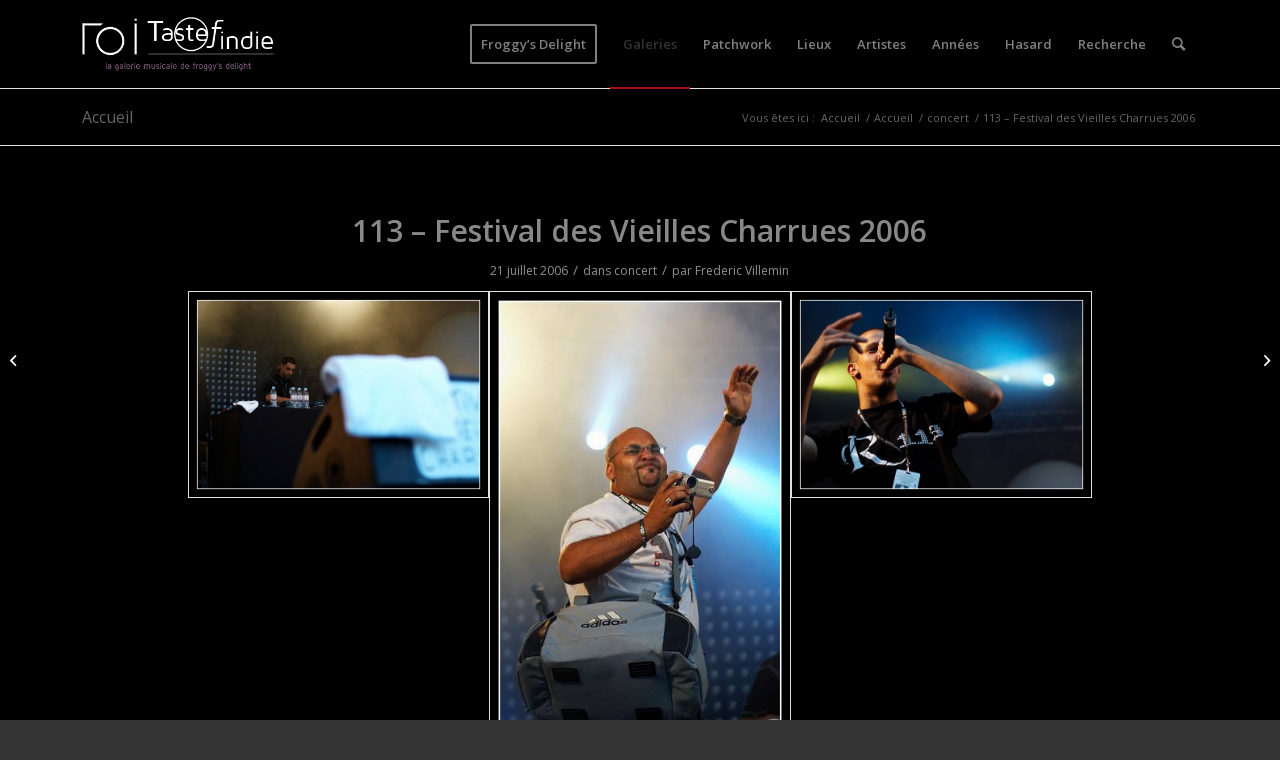

--- FILE ---
content_type: text/html; charset=UTF-8
request_url: https://www.tasteofindie.com/113-festival-des-vieilles-charrues-2006/
body_size: 12981
content:
<!DOCTYPE html>
<html lang="fr-FR" class="html_stretched responsive av-preloader-disabled  html_header_top html_logo_left html_main_nav_header html_menu_right html_slim html_header_sticky_disabled html_header_shrinking_disabled html_mobile_menu_phone html_header_searchicon html_content_align_center html_header_unstick_top_disabled html_header_stretch_disabled html_av-overlay-side html_av-overlay-side-classic html_av-submenu-noclone html_entry_id_63730 av-cookies-no-cookie-consent av-default-lightbox av-no-preview html_text_menu_active av-mobile-menu-switch-default">
<head>
<meta charset="UTF-8" />


<!-- mobile setting -->
<meta name="viewport" content="width=device-width, initial-scale=1">

<!-- Scripts/CSS and wp_head hook -->
<meta name='robots' content='index, follow, max-image-preview:large, max-snippet:-1, max-video-preview:-1' />

	<!-- This site is optimized with the Yoast SEO plugin v19.2 - https://yoast.com/wordpress/plugins/seo/ -->
	<title>Photos de 113 - Festival des Vieilles Charrues 2006</title>
	<meta name="description" content="Photos de concerts de 113 - Festival des Vieilles Charrues 2006 - Taste of Indie - Photos de concerts" />
	<link rel="canonical" href="https://www.tasteofindie.com/113-festival-des-vieilles-charrues-2006/" />
	<meta property="og:locale" content="fr_FR" />
	<meta property="og:type" content="article" />
	<meta property="og:title" content="Photos de 113 - Festival des Vieilles Charrues 2006" />
	<meta property="og:description" content="Photos de concerts de 113 - Festival des Vieilles Charrues 2006 - Taste of Indie - Photos de concerts" />
	<meta property="og:url" content="https://www.tasteofindie.com/113-festival-des-vieilles-charrues-2006/" />
	<meta property="og:site_name" content="Taste of Indie - Photos de concerts" />
	<meta property="article:author" content="https://www.facebook.com/froggysdelight" />
	<meta property="article:published_time" content="1970-01-01T00:00:00+00:00" />
	<meta property="article:modified_time" content="2014-01-25T17:32:57+00:00" />
	<meta property="og:image" content="https://www.tasteofindie.com/wp-content/uploads/2006-07-21-Charrues_2006-10-113/113-festival-des-vieilles-charrues-2006-01.jpg" />
	<meta property="og:image:width" content="712" />
	<meta property="og:image:height" content="476" />
	<meta property="og:image:type" content="image/jpeg" />
	<meta name="author" content="Frederic Villemin" />
	<meta name="twitter:label1" content="Écrit par" />
	<meta name="twitter:data1" content="Frederic Villemin" />
	<script type="application/ld+json" class="yoast-schema-graph">{"@context":"https://schema.org","@graph":[{"@type":"WebSite","@id":"https://www.tasteofindie.com/#website","url":"https://www.tasteofindie.com/","name":"Taste of Indie - Photos de concerts","description":"","potentialAction":[{"@type":"SearchAction","target":{"@type":"EntryPoint","urlTemplate":"https://www.tasteofindie.com/?s={search_term_string}"},"query-input":"required name=search_term_string"}],"inLanguage":"fr-FR"},{"@type":"ImageObject","inLanguage":"fr-FR","@id":"https://www.tasteofindie.com/113-festival-des-vieilles-charrues-2006/#primaryimage","url":"https://www.tasteofindie.com/wp-content/uploads/2006-07-21-Charrues_2006-10-113/113-festival-des-vieilles-charrues-2006-01.jpg","contentUrl":"https://www.tasteofindie.com/wp-content/uploads/2006-07-21-Charrues_2006-10-113/113-festival-des-vieilles-charrues-2006-01.jpg","width":712,"height":476,"caption":"113 - Festival des Vieilles Charrues 2006"},{"@type":"WebPage","@id":"https://www.tasteofindie.com/113-festival-des-vieilles-charrues-2006/#webpage","url":"https://www.tasteofindie.com/113-festival-des-vieilles-charrues-2006/","name":"Photos de 113 - Festival des Vieilles Charrues 2006","isPartOf":{"@id":"https://www.tasteofindie.com/#website"},"primaryImageOfPage":{"@id":"https://www.tasteofindie.com/113-festival-des-vieilles-charrues-2006/#primaryimage"},"datePublished":"1970-01-01T00:00:00+00:00","dateModified":"2014-01-25T17:32:57+00:00","author":{"@id":"https://www.tasteofindie.com/#/schema/person/6fd75404edad295837b431b522d48509"},"description":"Photos de concerts de 113 - Festival des Vieilles Charrues 2006 - Taste of Indie - Photos de concerts","breadcrumb":{"@id":"https://www.tasteofindie.com/113-festival-des-vieilles-charrues-2006/#breadcrumb"},"inLanguage":"fr-FR","potentialAction":[{"@type":"ReadAction","target":["https://www.tasteofindie.com/113-festival-des-vieilles-charrues-2006/"]}]},{"@type":"BreadcrumbList","@id":"https://www.tasteofindie.com/113-festival-des-vieilles-charrues-2006/#breadcrumb","itemListElement":[{"@type":"ListItem","position":1,"name":"Accueil","item":"https://www.tasteofindie.com/patchwork/"},{"@type":"ListItem","position":2,"name":"Accueil","item":"https://www.tasteofindie.com/accueil/"},{"@type":"ListItem","position":3,"name":"113 &#8211; Festival des Vieilles Charrues 2006"}]},{"@type":"Person","@id":"https://www.tasteofindie.com/#/schema/person/6fd75404edad295837b431b522d48509","name":"Frederic Villemin","image":{"@type":"ImageObject","inLanguage":"fr-FR","@id":"https://www.tasteofindie.com/#/schema/person/image/","url":"https://secure.gravatar.com/avatar/3bb1346bf50105a49f61d400f294b0a9?s=96&d=mm&r=g","contentUrl":"https://secure.gravatar.com/avatar/3bb1346bf50105a49f61d400f294b0a9?s=96&d=mm&r=g","caption":"Frederic Villemin"},"description":"Bouh ! fred@froggydelight.com","sameAs":["http://www.froggydelight.com","https://www.facebook.com/froggysdelight","https://twitter.com/froggydelight"],"url":"https://www.tasteofindie.com/author/fred/"}]}</script>
	<!-- / Yoast SEO plugin. -->


<link rel='dns-prefetch' href='//s.w.org' />
<link rel="alternate" type="application/rss+xml" title="Taste of Indie - Photos de concerts &raquo; Flux" href="https://www.tasteofindie.com/feed/" />
<link rel="alternate" type="application/rss+xml" title="Taste of Indie - Photos de concerts &raquo; Flux des commentaires" href="https://www.tasteofindie.com/comments/feed/" />

<!-- google webfont font replacement -->

			<script type='text/javascript'>

				(function() {

					/*	check if webfonts are disabled by user setting via cookie - or user must opt in.	*/
					var html = document.getElementsByTagName('html')[0];
					var cookie_check = html.className.indexOf('av-cookies-needs-opt-in') >= 0 || html.className.indexOf('av-cookies-can-opt-out') >= 0;
					var allow_continue = true;
					var silent_accept_cookie = html.className.indexOf('av-cookies-user-silent-accept') >= 0;

					if( cookie_check && ! silent_accept_cookie )
					{
						if( ! document.cookie.match(/aviaCookieConsent/) || html.className.indexOf('av-cookies-session-refused') >= 0 )
						{
							allow_continue = false;
						}
						else
						{
							if( ! document.cookie.match(/aviaPrivacyRefuseCookiesHideBar/) )
							{
								allow_continue = false;
							}
							else if( ! document.cookie.match(/aviaPrivacyEssentialCookiesEnabled/) )
							{
								allow_continue = false;
							}
							else if( document.cookie.match(/aviaPrivacyGoogleWebfontsDisabled/) )
							{
								allow_continue = false;
							}
						}
					}

					if( allow_continue )
					{
						var f = document.createElement('link');

						f.type 	= 'text/css';
						f.rel 	= 'stylesheet';
						f.href 	= '//fonts.googleapis.com/css?family=Open+Sans:400,600&display=auto';
						f.id 	= 'avia-google-webfont';

						document.getElementsByTagName('head')[0].appendChild(f);
					}
				})();

			</script>
					<script type="text/javascript">
			window._wpemojiSettings = {"baseUrl":"https:\/\/s.w.org\/images\/core\/emoji\/13.1.0\/72x72\/","ext":".png","svgUrl":"https:\/\/s.w.org\/images\/core\/emoji\/13.1.0\/svg\/","svgExt":".svg","source":{"concatemoji":"https:\/\/www.tasteofindie.com\/wp-includes\/js\/wp-emoji-release.min.js?ver=5.8.2"}};
			!function(e,a,t){var n,r,o,i=a.createElement("canvas"),p=i.getContext&&i.getContext("2d");function s(e,t){var a=String.fromCharCode;p.clearRect(0,0,i.width,i.height),p.fillText(a.apply(this,e),0,0);e=i.toDataURL();return p.clearRect(0,0,i.width,i.height),p.fillText(a.apply(this,t),0,0),e===i.toDataURL()}function c(e){var t=a.createElement("script");t.src=e,t.defer=t.type="text/javascript",a.getElementsByTagName("head")[0].appendChild(t)}for(o=Array("flag","emoji"),t.supports={everything:!0,everythingExceptFlag:!0},r=0;r<o.length;r++)t.supports[o[r]]=function(e){if(!p||!p.fillText)return!1;switch(p.textBaseline="top",p.font="600 32px Arial",e){case"flag":return s([127987,65039,8205,9895,65039],[127987,65039,8203,9895,65039])?!1:!s([55356,56826,55356,56819],[55356,56826,8203,55356,56819])&&!s([55356,57332,56128,56423,56128,56418,56128,56421,56128,56430,56128,56423,56128,56447],[55356,57332,8203,56128,56423,8203,56128,56418,8203,56128,56421,8203,56128,56430,8203,56128,56423,8203,56128,56447]);case"emoji":return!s([10084,65039,8205,55357,56613],[10084,65039,8203,55357,56613])}return!1}(o[r]),t.supports.everything=t.supports.everything&&t.supports[o[r]],"flag"!==o[r]&&(t.supports.everythingExceptFlag=t.supports.everythingExceptFlag&&t.supports[o[r]]);t.supports.everythingExceptFlag=t.supports.everythingExceptFlag&&!t.supports.flag,t.DOMReady=!1,t.readyCallback=function(){t.DOMReady=!0},t.supports.everything||(n=function(){t.readyCallback()},a.addEventListener?(a.addEventListener("DOMContentLoaded",n,!1),e.addEventListener("load",n,!1)):(e.attachEvent("onload",n),a.attachEvent("onreadystatechange",function(){"complete"===a.readyState&&t.readyCallback()})),(n=t.source||{}).concatemoji?c(n.concatemoji):n.wpemoji&&n.twemoji&&(c(n.twemoji),c(n.wpemoji)))}(window,document,window._wpemojiSettings);
		</script>
		<style type="text/css">
img.wp-smiley,
img.emoji {
	display: inline !important;
	border: none !important;
	box-shadow: none !important;
	height: 1em !important;
	width: 1em !important;
	margin: 0 .07em !important;
	vertical-align: -0.1em !important;
	background: none !important;
	padding: 0 !important;
}
</style>
	<link rel='stylesheet' id='wp-block-library-css'  href='https://www.tasteofindie.com/wp-includes/css/dist/block-library/style.min.css?ver=5.8.2' type='text/css' media='all' />
<link rel='stylesheet' id='avia-merged-styles-css'  href='https://www.tasteofindie.com/wp-content/uploads/dynamic_avia/avia-merged-styles-e906ec45f00b9f5d315a17b89189a7e3---6929ddf6e872c.css' type='text/css' media='all' />
<link rel='stylesheet' id='avia-single-post-63730-css'  href='https://www.tasteofindie.com/wp-content/uploads/avia_posts_css/post-63730.css?ver=ver-1764353599' type='text/css' media='all' />
<link rel='stylesheet' id='customfieldlist_widget_style-css'  href='https://www.tasteofindie.com/wp-content/plugins/custom-field-list-widget/style/widget_custom_field_list.css?ver=5.8.2' type='text/css' media='all' />

<script type="text/javascript">
//<![CDATA[
function customfieldlist_the_collapse_sign() {
	var signs = new Object();
	signs['minus'] = '[ - ]';
	signs['plus'] = '[ + ]';
	return signs;
}
function customfieldlist_effect_speed() {
	var speed = 'normal';
	return speed;
}
//]]>
</script>
<script type='text/javascript' src='https://www.tasteofindie.com/wp-includes/js/jquery/jquery.min.js?ver=3.6.0' id='jquery-core-js'></script>
<script type='text/javascript' src='https://www.tasteofindie.com/wp-includes/js/jquery/jquery-migrate.min.js?ver=3.3.2' id='jquery-migrate-js'></script>
<script type='text/javascript' id='wp-statistics-tracker-js-extra'>
/* <![CDATA[ */
var WP_Statistics_Tracker_Object = {"hitRequestUrl":"https:\/\/www.tasteofindie.com\/wp-json\/wp-statistics\/v2\/hit?wp_statistics_hit_rest=yes&track_all=1&current_page_type=post&current_page_id=63730&search_query&page_uri=LzExMy1mZXN0aXZhbC1kZXMtdmllaWxsZXMtY2hhcnJ1ZXMtMjAwNi8","keepOnlineRequestUrl":"https:\/\/www.tasteofindie.com\/wp-json\/wp-statistics\/v2\/online?wp_statistics_hit_rest=yes&track_all=1&current_page_type=post&current_page_id=63730&search_query&page_uri=LzExMy1mZXN0aXZhbC1kZXMtdmllaWxsZXMtY2hhcnJ1ZXMtMjAwNi8","option":{"dntEnabled":"","cacheCompatibility":""}};
/* ]]> */
</script>
<script type='text/javascript' src='https://www.tasteofindie.com/wp-content/plugins/wp-statistics/assets/js/tracker.js?ver=5.8.2' id='wp-statistics-tracker-js'></script>
<script type='text/javascript' src='https://www.tasteofindie.com/wp-content/plugins/custom-field-list-widget/widget_custom_field_list_js.php?ver=5.8.2' id='customfieldlist_widget_script-js'></script>
<link rel="https://api.w.org/" href="https://www.tasteofindie.com/wp-json/" /><link rel="alternate" type="application/json" href="https://www.tasteofindie.com/wp-json/wp/v2/posts/63730" /><link rel="EditURI" type="application/rsd+xml" title="RSD" href="https://www.tasteofindie.com/xmlrpc.php?rsd" />
<link rel="wlwmanifest" type="application/wlwmanifest+xml" href="https://www.tasteofindie.com/wp-includes/wlwmanifest.xml" /> 
<meta name="generator" content="WordPress 5.8.2" />
<link rel='shortlink' href='https://www.tasteofindie.com/?p=63730' />
<link rel="alternate" type="application/json+oembed" href="https://www.tasteofindie.com/wp-json/oembed/1.0/embed?url=https%3A%2F%2Fwww.tasteofindie.com%2F113-festival-des-vieilles-charrues-2006%2F" />
<link rel="alternate" type="text/xml+oembed" href="https://www.tasteofindie.com/wp-json/oembed/1.0/embed?url=https%3A%2F%2Fwww.tasteofindie.com%2F113-festival-des-vieilles-charrues-2006%2F&#038;format=xml" />
<!-- Analytics by WP Statistics v14.1.3.1 - https://wp-statistics.com/ -->
<link rel="profile" href="http://gmpg.org/xfn/11" />
<link rel="alternate" type="application/rss+xml" title="Taste of Indie - Photos de concerts RSS2 Feed" href="https://www.tasteofindie.com/feed/" />
<link rel="pingback" href="https://www.tasteofindie.com/xmlrpc.php" />
<!--[if lt IE 9]><script src="https://www.tasteofindie.com/wp-content/themes/enfold/js/html5shiv.js"></script><![endif]-->


<!-- To speed up the rendering and to display the site as fast as possible to the user we include some styles and scripts for above the fold content inline -->
<script type="text/javascript">'use strict';var avia_is_mobile=!1;if(/Android|webOS|iPhone|iPad|iPod|BlackBerry|IEMobile|Opera Mini/i.test(navigator.userAgent)&&'ontouchstart' in document.documentElement){avia_is_mobile=!0;document.documentElement.className+=' avia_mobile '}
else{document.documentElement.className+=' avia_desktop '};document.documentElement.className+=' js_active ';(function(){var e=['-webkit-','-moz-','-ms-',''],n='',o=!1,a=!1;for(var t in e){if(e[t]+'transform' in document.documentElement.style){o=!0;n=e[t]+'transform'};if(e[t]+'perspective' in document.documentElement.style){a=!0}};if(o){document.documentElement.className+=' avia_transform '};if(a){document.documentElement.className+=' avia_transform3d '};if(typeof document.getElementsByClassName=='function'&&typeof document.documentElement.getBoundingClientRect=='function'&&avia_is_mobile==!1){if(n&&window.innerHeight>0){setTimeout(function(){var e=0,o={},a=0,t=document.getElementsByClassName('av-parallax'),i=window.pageYOffset||document.documentElement.scrollTop;for(e=0;e<t.length;e++){t[e].style.top='0px';o=t[e].getBoundingClientRect();a=Math.ceil((window.innerHeight+i-o.top)*0.3);t[e].style[n]='translate(0px, '+a+'px)';t[e].style.top='auto';t[e].className+=' enabled-parallax '}},50)}}})();</script><style type='text/css'>
@font-face {font-family: 'entypo-fontello'; font-weight: normal; font-style: normal; font-display: auto;
src: url('https://www.tasteofindie.com/wp-content/themes/enfold/config-templatebuilder/avia-template-builder/assets/fonts/entypo-fontello.woff2') format('woff2'),
url('https://www.tasteofindie.com/wp-content/themes/enfold/config-templatebuilder/avia-template-builder/assets/fonts/entypo-fontello.woff') format('woff'),
url('https://www.tasteofindie.com/wp-content/themes/enfold/config-templatebuilder/avia-template-builder/assets/fonts/entypo-fontello.ttf') format('truetype'),
url('https://www.tasteofindie.com/wp-content/themes/enfold/config-templatebuilder/avia-template-builder/assets/fonts/entypo-fontello.svg#entypo-fontello') format('svg'),
url('https://www.tasteofindie.com/wp-content/themes/enfold/config-templatebuilder/avia-template-builder/assets/fonts/entypo-fontello.eot'),
url('https://www.tasteofindie.com/wp-content/themes/enfold/config-templatebuilder/avia-template-builder/assets/fonts/entypo-fontello.eot?#iefix') format('embedded-opentype');
} #top .avia-font-entypo-fontello, body .avia-font-entypo-fontello, html body [data-av_iconfont='entypo-fontello']:before{ font-family: 'entypo-fontello'; }
</style>

<!--
Debugging Info for Theme support: 

Theme: Enfold
Version: 5.0.1
Installed: enfold
AviaFramework Version: 5.0
AviaBuilder Version: 4.8
aviaElementManager Version: 1.0.1
- - - - - - - - - - -
ChildTheme: Enfold Child
ChildTheme Version: 1.0
ChildTheme Installed: enfold

ML:2048-PU:39-PLA:13
WP:5.8.2
Compress: CSS:all theme files - JS:all theme files
Updates: enabled - token has changed and not verified
PLAu:12
-->
</head>

<body id="top" class="post-template-default single single-post postid-63730 single-format-standard stretched rtl_columns av-curtain-numeric open_sans  avia-responsive-images-support responsive-images-lightbox-support" itemscope="itemscope" itemtype="https://schema.org/WebPage" >

	
	<div id='wrap_all'>

	
<header id='header' class='all_colors header_color dark_bg_color  av_header_top av_logo_left av_main_nav_header av_menu_right av_slim av_header_sticky_disabled av_header_shrinking_disabled av_header_stretch_disabled av_mobile_menu_phone av_header_searchicon av_header_unstick_top_disabled av_bottom_nav_disabled  av_header_border_disabled'  role="banner" itemscope="itemscope" itemtype="https://schema.org/WPHeader" >

		<div  id='header_main' class='container_wrap container_wrap_logo'>

        <div class='container av-logo-container'><div class='inner-container'><span class='logo avia-standard-logo'><a href='https://www.tasteofindie.com/' class=''><img src="https://www.tasteofindie.com/wp-content/uploads/2013/04/logo-toi-fd.png" srcset="https://www.tasteofindie.com/wp-content/uploads/2013/04/logo-toi-fd.png 340w, https://www.tasteofindie.com/wp-content/uploads/2013/04/logo-toi-fd-300x137.png 300w" sizes="(max-width: 340px) 100vw, 340px" height="100" width="300" alt='Taste of Indie - Photos de concerts' title='logo-toi-fd' /></a></span><nav class='main_menu' data-selectname='Sélectionner une page'  role="navigation" itemscope="itemscope" itemtype="https://schema.org/SiteNavigationElement" ><div class="avia-menu av-main-nav-wrap"><ul role="menu" class="menu av-main-nav" id="avia-menu"><li role="menuitem" id="menu-item-125300" class="menu-item menu-item-type-custom menu-item-object-custom av-menu-button av-menu-button-bordered menu-item-top-level menu-item-top-level-1"><a href="https://froggydelight.com" itemprop="url" tabindex="0"><span class="avia-bullet"></span><span class="avia-menu-text">Froggy&#8217;s Delight</span><span class="avia-menu-fx"><span class="avia-arrow-wrap"><span class="avia-arrow"></span></span></span></a></li>
<li role="menuitem" id="menu-item-88004" class="menu-item menu-item-type-post_type menu-item-object-page current_page_parent menu-item-top-level menu-item-top-level-2 current-menu-item"><a href="https://www.tasteofindie.com/accueil/" itemprop="url" tabindex="0"><span class="avia-bullet"></span><span class="avia-menu-text">Galeries</span><span class="avia-menu-fx"><span class="avia-arrow-wrap"><span class="avia-arrow"></span></span></span></a></li>
<li role="menuitem" id="menu-item-87999" class="menu-item menu-item-type-post_type menu-item-object-page menu-item-home menu-item-top-level menu-item-top-level-3"><a href="https://www.tasteofindie.com/" itemprop="url" tabindex="0"><span class="avia-bullet"></span><span class="avia-menu-text">Patchwork</span><span class="avia-menu-fx"><span class="avia-arrow-wrap"><span class="avia-arrow"></span></span></span></a></li>
<li role="menuitem" id="menu-item-88985" class="menu-item menu-item-type-post_type menu-item-object-page menu-item-mega-parent  menu-item-top-level menu-item-top-level-4"><a href="https://www.tasteofindie.com/lieux/" itemprop="url" tabindex="0"><span class="avia-bullet"></span><span class="avia-menu-text">Lieux</span><span class="avia-menu-fx"><span class="avia-arrow-wrap"><span class="avia-arrow"></span></span></span></a></li>
<li role="menuitem" id="menu-item-88992" class="menu-item menu-item-type-post_type menu-item-object-page menu-item-top-level menu-item-top-level-5"><a href="https://www.tasteofindie.com/artistes/" itemprop="url" tabindex="0"><span class="avia-bullet"></span><span class="avia-menu-text">Artistes</span><span class="avia-menu-fx"><span class="avia-arrow-wrap"><span class="avia-arrow"></span></span></span></a></li>
<li role="menuitem" id="menu-item-88995" class="menu-item menu-item-type-post_type menu-item-object-page menu-item-top-level menu-item-top-level-6"><a href="https://www.tasteofindie.com/annees/" itemprop="url" tabindex="0"><span class="avia-bullet"></span><span class="avia-menu-text">Années</span><span class="avia-menu-fx"><span class="avia-arrow-wrap"><span class="avia-arrow"></span></span></span></a></li>
<li role="menuitem" id="menu-item-110834" class="menu-item menu-item-type-post_type menu-item-object-page menu-item-top-level menu-item-top-level-7"><a href="https://www.tasteofindie.com/hasard/" itemprop="url" tabindex="0"><span class="avia-bullet"></span><span class="avia-menu-text">Hasard</span><span class="avia-menu-fx"><span class="avia-arrow-wrap"><span class="avia-arrow"></span></span></span></a></li>
<li role="menuitem" id="menu-item-111652" class="menu-item menu-item-type-post_type menu-item-object-page menu-item-top-level menu-item-top-level-8"><a href="https://www.tasteofindie.com/search/" itemprop="url" tabindex="0"><span class="avia-bullet"></span><span class="avia-menu-text">Recherche</span><span class="avia-menu-fx"><span class="avia-arrow-wrap"><span class="avia-arrow"></span></span></span></a></li>
<li id="menu-item-search" class="noMobile menu-item menu-item-search-dropdown menu-item-avia-special" role="menuitem"><a aria-label="Rechercher" href="?s=" rel="nofollow" data-avia-search-tooltip="

&lt;form role=&quot;search&quot; action=&quot;https://www.tasteofindie.com/&quot; id=&quot;searchform&quot; method=&quot;get&quot; class=&quot;&quot;&gt;
	&lt;div&gt;
		&lt;input type=&quot;submit&quot; value=&quot;&quot; id=&quot;searchsubmit&quot; class=&quot;button avia-font-entypo-fontello&quot; /&gt;
		&lt;input type=&quot;text&quot; id=&quot;s&quot; name=&quot;s&quot; value=&quot;&quot; placeholder='Rechercher' /&gt;
			&lt;/div&gt;
&lt;/form&gt;
" aria-hidden='false' data-av_icon='' data-av_iconfont='entypo-fontello'><span class="avia_hidden_link_text">Rechercher</span></a></li><li class="av-burger-menu-main menu-item-avia-special ">
	        			<a href="#" aria-label="Menu" aria-hidden="false">
							<span class="av-hamburger av-hamburger--spin av-js-hamburger">
								<span class="av-hamburger-box">
						          <span class="av-hamburger-inner"></span>
						          <strong>Menu</strong>
								</span>
							</span>
							<span class="avia_hidden_link_text">Menu</span>
						</a>
	        		   </li></ul></div></nav></div> </div> 
		<!-- end container_wrap-->
		</div>
		<div class='header_bg'></div>

<!-- end header -->
</header>

	<div id='main' class='all_colors' data-scroll-offset='0'>

	<div class='stretch_full container_wrap alternate_color light_bg_color title_container'><div class='container'><strong class='main-title entry-title '><a href='https://www.tasteofindie.com/accueil/' rel='bookmark' title='Lien permanent : Accueil'  itemprop="headline" >Accueil</a></strong><div class="breadcrumb breadcrumbs avia-breadcrumbs"><div class="breadcrumb-trail" ><span class="trail-before"><span class="breadcrumb-title">Vous êtes ici :</span></span> <span  itemscope="itemscope" itemtype="https://schema.org/BreadcrumbList" ><span  itemscope="itemscope" itemtype="https://schema.org/ListItem" itemprop="itemListElement" ><a itemprop="url" href="https://www.tasteofindie.com" title="Taste of Indie - Photos de concerts" rel="home" class="trail-begin"><span itemprop="name">Accueil</span></a><span itemprop="position" class="hidden">1</span></span></span> <span class="sep">/</span> <span  itemscope="itemscope" itemtype="https://schema.org/BreadcrumbList" ><span  itemscope="itemscope" itemtype="https://schema.org/ListItem" itemprop="itemListElement" ><a itemprop="url" href="https://www.tasteofindie.com/accueil/" title="Accueil"><span itemprop="name">Accueil</span></a><span itemprop="position" class="hidden">2</span></span></span> <span class="sep">/</span> <span  itemscope="itemscope" itemtype="https://schema.org/BreadcrumbList" ><span  itemscope="itemscope" itemtype="https://schema.org/ListItem" itemprop="itemListElement" ><a itemprop="url" href="https://www.tasteofindie.com/category/concert/"><span itemprop="name">concert</span></a><span itemprop="position" class="hidden">3</span></span></span> <span class="sep">/</span> <span class="trail-end">113 &#8211; Festival des Vieilles Charrues 2006</span></div></div></div></div>
		<div class='container_wrap container_wrap_first main_color fullsize'>

			<div class='container template-blog template-single-blog '>

				<main class='content units av-content-full alpha '  role="main" itemscope="itemscope" itemtype="https://schema.org/Blog" >

                    <article class="post-entry post-entry-type-standard post-entry-63730 post-loop-1 post-parity-odd post-entry-last single-big with-slider post-63730 post type-post status-publish format-standard has-post-thumbnail hentry category-concert tag-2561 tag-festival-des-vieilles-charrues-2006"  itemscope="itemscope" itemtype="https://schema.org/BlogPosting" itemprop="blogPost" ><div class="big-preview single-big"  itemprop="image" itemscope="itemscope" itemtype="https://schema.org/ImageObject" ><a href="https://www.tasteofindie.com/wp-content/uploads/2006-07-21-Charrues_2006-10-113/113-festival-des-vieilles-charrues-2006-01.jpg" data-srcset="https://www.tasteofindie.com/wp-content/uploads/2006-07-21-Charrues_2006-10-113/113-festival-des-vieilles-charrues-2006-01.jpg 712w, https://www.tasteofindie.com/wp-content/uploads/2006-07-21-Charrues_2006-10-113/113-festival-des-vieilles-charrues-2006-01-300x200.jpg 300w, https://www.tasteofindie.com/wp-content/uploads/2006-07-21-Charrues_2006-10-113/113-festival-des-vieilles-charrues-2006-01-710x476.jpg 710w, https://www.tasteofindie.com/wp-content/uploads/2006-07-21-Charrues_2006-10-113/113-festival-des-vieilles-charrues-2006-01-705x471.jpg 705w, https://www.tasteofindie.com/wp-content/uploads/2006-07-21-Charrues_2006-10-113/113-festival-des-vieilles-charrues-2006-01-450x300.jpg 450w" data-sizes="(max-width: 712px) 100vw, 712px"  title="113 - Festival des Vieilles Charrues 2006" ><div class="bigta-container"><div class="bialty-container"><img width="712" height="360" src="https://www.tasteofindie.com/wp-content/uploads/2006-07-21-Charrues_2006-10-113/113-festival-des-vieilles-charrues-2006-01-712x360.jpg" class="wp-image-63731 avia-img-lazy-loading-63731 attachment-entry_without_sidebar size-entry_without_sidebar wp-post-image" alt="113 &amp;#8211; Festival des Vieilles Charrues 2006" loading="lazy" title="113 &amp;#8211; Festival des Vieilles Charrues 2006"></div>
</div>
</a></div><div class="blog-meta"></div><div class='entry-content-wrapper clearfix standard-content'><header class="entry-content-header"><h1 class='post-title entry-title '  itemprop="headline" >113 &#8211; Festival des Vieilles Charrues 2006<span class="post-format-icon minor-meta"></span></h1><span class="post-meta-infos"><time class="date-container minor-meta updated"  itemprop="datePublished" datetime="2006-07-21T00:00:00+01:00" >21 juillet 2006</time><span class="text-sep">/</span><span class="blog-categories minor-meta">dans <a href="https://www.tasteofindie.com/category/concert/" rel="tag">concert</a></span><span class="text-sep">/</span><span class="blog-author minor-meta">par <span class="entry-author-link"  itemprop="author" ><span class="author"><span class="fn"><a href="https://www.tasteofindie.com/author/fred/" title="Articles par Frederic Villemin" rel="author">Frederic Villemin</a></span></span></span></span></span></header><div class="entry-content"  itemprop="text" ><div class="bigta-container"><div class="bialty-container"><div class="avia-gallery av-av_gallery-86aa0703cc8253329e82f2fbf08cd4f3 avia_animate_when_visible  avia-builder-el-0  avia-builder-el-no-sibling  deactivate_avia_lazyload avia-gallery-animate avia-gallery-1" itemprop="image" itemscope="itemscope" itemtype="https://schema.org/ImageObject"><meta itemprop="contentURL" content="https://www.tasteofindie.com/113-festival-des-vieilles-charrues-2006/"><div class="avia-gallery-thumb"><a href="https://www.tasteofindie.com/wp-content/uploads/2006-07-21-Charrues_2006-10-113/113-festival-des-vieilles-charrues-2006-01.jpg" data-srcset="https://www.tasteofindie.com/wp-content/uploads/2006-07-21-Charrues_2006-10-113/113-festival-des-vieilles-charrues-2006-01.jpg 712w, https://www.tasteofindie.com/wp-content/uploads/2006-07-21-Charrues_2006-10-113/113-festival-des-vieilles-charrues-2006-01-300x200.jpg 300w, https://www.tasteofindie.com/wp-content/uploads/2006-07-21-Charrues_2006-10-113/113-festival-des-vieilles-charrues-2006-01-710x476.jpg 710w, https://www.tasteofindie.com/wp-content/uploads/2006-07-21-Charrues_2006-10-113/113-festival-des-vieilles-charrues-2006-01-705x471.jpg 705w, https://www.tasteofindie.com/wp-content/uploads/2006-07-21-Charrues_2006-10-113/113-festival-des-vieilles-charrues-2006-01-450x300.jpg 450w" data-sizes="(max-width: 712px) 100vw, 712px" data-rel="gallery-1" data-prev-img="https://www.tasteofindie.com/wp-content/uploads/2006-07-21-Charrues_2006-10-113/113-festival-des-vieilles-charrues-2006-01-495x400.jpg" class="first_thumb lightbox " data-onclick="1" title="113 &ndash; Festival des Vieilles Charrues 2006" itemprop="thumbnailUrl"><img class="wp-image-63731 avia-img-lazy-loading-not-63731" data-avia-tooltip="113 &ndash; Festival des Vieilles Charrues 2006" src="https://www.tasteofindie.com/wp-content/uploads/2006-07-21-Charrues_2006-10-113/113-festival-des-vieilles-charrues-2006-01-705x471.jpg" width="705" height="471" title="113 &amp;#8211; Festival des Vieilles Charrues 2006" alt="113 &amp;#8211; Festival des Vieilles Charrues 2006" srcset="https://www.tasteofindie.com/wp-content/uploads/2006-07-21-Charrues_2006-10-113/113-festival-des-vieilles-charrues-2006-01-705x471.jpg 705w, https://www.tasteofindie.com/wp-content/uploads/2006-07-21-Charrues_2006-10-113/113-festival-des-vieilles-charrues-2006-01-300x200.jpg 300w, https://www.tasteofindie.com/wp-content/uploads/2006-07-21-Charrues_2006-10-113/113-festival-des-vieilles-charrues-2006-01-450x300.jpg 450w, https://www.tasteofindie.com/wp-content/uploads/2006-07-21-Charrues_2006-10-113/113-festival-des-vieilles-charrues-2006-01.jpg 712w" sizes="(max-width: 705px) 100vw, 705px"><div class="big-prev-fake"><img loading="lazy" class="wp-image-63731 avia-img-lazy-loading-63731" width="495" height="400" src="https://www.tasteofindie.com/wp-content/uploads/2006-07-21-Charrues_2006-10-113/113-festival-des-vieilles-charrues-2006-01-495x400.jpg" title="113 &amp;#8211; Festival des Vieilles Charrues 2006" alt="113 &amp;#8211; Festival des Vieilles Charrues 2006"></div></a><a href="https://www.tasteofindie.com/wp-content/uploads/2006-07-21-Charrues_2006-10-113/113-festival-des-vieilles-charrues-2006-02.jpg" data-srcset="https://www.tasteofindie.com/wp-content/uploads/2006-07-21-Charrues_2006-10-113/113-festival-des-vieilles-charrues-2006-02.jpg 360w, https://www.tasteofindie.com/wp-content/uploads/2006-07-21-Charrues_2006-10-113/113-festival-des-vieilles-charrues-2006-02-201x300.jpg 201w" data-sizes="(max-width: 360px) 100vw, 360px" data-rel="gallery-1" data-prev-img="https://www.tasteofindie.com/wp-content/uploads/2006-07-21-Charrues_2006-10-113/113-festival-des-vieilles-charrues-2006-02-360x400.jpg" class="lightbox " data-onclick="2" title="113 &ndash; Festival des Vieilles Charrues 2006" itemprop="thumbnailUrl"><img class="wp-image-63732 avia-img-lazy-loading-not-63732" data-avia-tooltip="113 &ndash; Festival des Vieilles Charrues 2006" src="https://www.tasteofindie.com/wp-content/uploads/2006-07-21-Charrues_2006-10-113/113-festival-des-vieilles-charrues-2006-02.jpg" width="360" height="536" title="113 &amp;#8211; Festival des Vieilles Charrues 2006" alt="113 &amp;#8211; Festival des Vieilles Charrues 2006" srcset="https://www.tasteofindie.com/wp-content/uploads/2006-07-21-Charrues_2006-10-113/113-festival-des-vieilles-charrues-2006-02.jpg 360w, https://www.tasteofindie.com/wp-content/uploads/2006-07-21-Charrues_2006-10-113/113-festival-des-vieilles-charrues-2006-02-201x300.jpg 201w" sizes="(max-width: 360px) 100vw, 360px"><div class="big-prev-fake"><img loading="lazy" class="wp-image-63732 avia-img-lazy-loading-63732" width="360" height="400" src="https://www.tasteofindie.com/wp-content/uploads/2006-07-21-Charrues_2006-10-113/113-festival-des-vieilles-charrues-2006-02-360x400.jpg" title="113 &amp;#8211; Festival des Vieilles Charrues 2006" alt="113 &amp;#8211; Festival des Vieilles Charrues 2006"></div></a><a href="https://www.tasteofindie.com/wp-content/uploads/2006-07-21-Charrues_2006-10-113/113-festival-des-vieilles-charrues-2006-03.jpg" data-srcset="https://www.tasteofindie.com/wp-content/uploads/2006-07-21-Charrues_2006-10-113/113-festival-des-vieilles-charrues-2006-03.jpg 712w, https://www.tasteofindie.com/wp-content/uploads/2006-07-21-Charrues_2006-10-113/113-festival-des-vieilles-charrues-2006-03-300x201.jpg 300w, https://www.tasteofindie.com/wp-content/uploads/2006-07-21-Charrues_2006-10-113/113-festival-des-vieilles-charrues-2006-03-710x478.jpg 710w, https://www.tasteofindie.com/wp-content/uploads/2006-07-21-Charrues_2006-10-113/113-festival-des-vieilles-charrues-2006-03-705x473.jpg 705w, https://www.tasteofindie.com/wp-content/uploads/2006-07-21-Charrues_2006-10-113/113-festival-des-vieilles-charrues-2006-03-450x302.jpg 450w" data-sizes="(max-width: 712px) 100vw, 712px" data-rel="gallery-1" data-prev-img="https://www.tasteofindie.com/wp-content/uploads/2006-07-21-Charrues_2006-10-113/113-festival-des-vieilles-charrues-2006-03-495x400.jpg" class="lightbox " data-onclick="3" title="113 &ndash; Festival des Vieilles Charrues 2006" itemprop="thumbnailUrl"><img class="wp-image-63733 avia-img-lazy-loading-not-63733" data-avia-tooltip="113 &ndash; Festival des Vieilles Charrues 2006" src="https://www.tasteofindie.com/wp-content/uploads/2006-07-21-Charrues_2006-10-113/113-festival-des-vieilles-charrues-2006-03-705x473.jpg" width="705" height="473" title="113 &amp;#8211; Festival des Vieilles Charrues 2006" alt="113 &amp;#8211; Festival des Vieilles Charrues 2006" srcset="https://www.tasteofindie.com/wp-content/uploads/2006-07-21-Charrues_2006-10-113/113-festival-des-vieilles-charrues-2006-03-705x473.jpg 705w, https://www.tasteofindie.com/wp-content/uploads/2006-07-21-Charrues_2006-10-113/113-festival-des-vieilles-charrues-2006-03-300x201.jpg 300w, https://www.tasteofindie.com/wp-content/uploads/2006-07-21-Charrues_2006-10-113/113-festival-des-vieilles-charrues-2006-03-450x302.jpg 450w, https://www.tasteofindie.com/wp-content/uploads/2006-07-21-Charrues_2006-10-113/113-festival-des-vieilles-charrues-2006-03.jpg 712w" sizes="(max-width: 705px) 100vw, 705px"><div class="big-prev-fake"><img loading="lazy" class="wp-image-63733 avia-img-lazy-loading-63733" width="495" height="400" src="https://www.tasteofindie.com/wp-content/uploads/2006-07-21-Charrues_2006-10-113/113-festival-des-vieilles-charrues-2006-03-495x400.jpg" title="113 &amp;#8211; Festival des Vieilles Charrues 2006" alt="113 &amp;#8211; Festival des Vieilles Charrues 2006"></div></a><a href="https://www.tasteofindie.com/wp-content/uploads/2006-07-21-Charrues_2006-10-113/113-festival-des-vieilles-charrues-2006-04.jpg" data-srcset="https://www.tasteofindie.com/wp-content/uploads/2006-07-21-Charrues_2006-10-113/113-festival-des-vieilles-charrues-2006-04.jpg 359w, https://www.tasteofindie.com/wp-content/uploads/2006-07-21-Charrues_2006-10-113/113-festival-des-vieilles-charrues-2006-04-200x300.jpg 200w" data-sizes="(max-width: 359px) 100vw, 359px" data-rel="gallery-1" data-prev-img="https://www.tasteofindie.com/wp-content/uploads/2006-07-21-Charrues_2006-10-113/113-festival-des-vieilles-charrues-2006-04-359x400.jpg" class="first_thumb lightbox " data-onclick="4" title="113 &ndash; Festival des Vieilles Charrues 2006" itemprop="thumbnailUrl"><img class="wp-image-63734 avia-img-lazy-loading-not-63734" data-avia-tooltip="113 &ndash; Festival des Vieilles Charrues 2006" src="https://www.tasteofindie.com/wp-content/uploads/2006-07-21-Charrues_2006-10-113/113-festival-des-vieilles-charrues-2006-04.jpg" width="359" height="536" title="113 &amp;#8211; Festival des Vieilles Charrues 2006" alt="113 &amp;#8211; Festival des Vieilles Charrues 2006" srcset="https://www.tasteofindie.com/wp-content/uploads/2006-07-21-Charrues_2006-10-113/113-festival-des-vieilles-charrues-2006-04.jpg 359w, https://www.tasteofindie.com/wp-content/uploads/2006-07-21-Charrues_2006-10-113/113-festival-des-vieilles-charrues-2006-04-200x300.jpg 200w" sizes="(max-width: 359px) 100vw, 359px"><div class="big-prev-fake"><img loading="lazy" class="wp-image-63734 avia-img-lazy-loading-63734" width="359" height="400" src="https://www.tasteofindie.com/wp-content/uploads/2006-07-21-Charrues_2006-10-113/113-festival-des-vieilles-charrues-2006-04-359x400.jpg" title="113 &amp;#8211; Festival des Vieilles Charrues 2006" alt="113 &amp;#8211; Festival des Vieilles Charrues 2006"></div></a><a href="https://www.tasteofindie.com/wp-content/uploads/2006-07-21-Charrues_2006-10-113/113-festival-des-vieilles-charrues-2006-05.jpg" data-srcset="https://www.tasteofindie.com/wp-content/uploads/2006-07-21-Charrues_2006-10-113/113-festival-des-vieilles-charrues-2006-05.jpg 712w, https://www.tasteofindie.com/wp-content/uploads/2006-07-21-Charrues_2006-10-113/113-festival-des-vieilles-charrues-2006-05-300x200.jpg 300w, https://www.tasteofindie.com/wp-content/uploads/2006-07-21-Charrues_2006-10-113/113-festival-des-vieilles-charrues-2006-05-710x476.jpg 710w, https://www.tasteofindie.com/wp-content/uploads/2006-07-21-Charrues_2006-10-113/113-festival-des-vieilles-charrues-2006-05-705x471.jpg 705w, https://www.tasteofindie.com/wp-content/uploads/2006-07-21-Charrues_2006-10-113/113-festival-des-vieilles-charrues-2006-05-450x300.jpg 450w" data-sizes="(max-width: 712px) 100vw, 712px" data-rel="gallery-1" data-prev-img="https://www.tasteofindie.com/wp-content/uploads/2006-07-21-Charrues_2006-10-113/113-festival-des-vieilles-charrues-2006-05-495x400.jpg" class="lightbox " data-onclick="5" title="113 &ndash; Festival des Vieilles Charrues 2006" itemprop="thumbnailUrl"><img class="wp-image-63735 avia-img-lazy-loading-not-63735" data-avia-tooltip="113 &ndash; Festival des Vieilles Charrues 2006" src="https://www.tasteofindie.com/wp-content/uploads/2006-07-21-Charrues_2006-10-113/113-festival-des-vieilles-charrues-2006-05-705x471.jpg" width="705" height="471" title="113 &amp;#8211; Festival des Vieilles Charrues 2006" alt="113 &amp;#8211; Festival des Vieilles Charrues 2006" srcset="https://www.tasteofindie.com/wp-content/uploads/2006-07-21-Charrues_2006-10-113/113-festival-des-vieilles-charrues-2006-05-705x471.jpg 705w, https://www.tasteofindie.com/wp-content/uploads/2006-07-21-Charrues_2006-10-113/113-festival-des-vieilles-charrues-2006-05-300x200.jpg 300w, https://www.tasteofindie.com/wp-content/uploads/2006-07-21-Charrues_2006-10-113/113-festival-des-vieilles-charrues-2006-05-450x300.jpg 450w, https://www.tasteofindie.com/wp-content/uploads/2006-07-21-Charrues_2006-10-113/113-festival-des-vieilles-charrues-2006-05.jpg 712w" sizes="(max-width: 705px) 100vw, 705px"><div class="big-prev-fake"><img loading="lazy" class="wp-image-63735 avia-img-lazy-loading-63735" width="495" height="400" src="https://www.tasteofindie.com/wp-content/uploads/2006-07-21-Charrues_2006-10-113/113-festival-des-vieilles-charrues-2006-05-495x400.jpg" title="113 &amp;#8211; Festival des Vieilles Charrues 2006" alt="113 &amp;#8211; Festival des Vieilles Charrues 2006"></div></a><a href="https://www.tasteofindie.com/wp-content/uploads/2006-07-21-Charrues_2006-10-113/113-festival-des-vieilles-charrues-2006-06.jpg" data-srcset="https://www.tasteofindie.com/wp-content/uploads/2006-07-21-Charrues_2006-10-113/113-festival-des-vieilles-charrues-2006-06.jpg 712w, https://www.tasteofindie.com/wp-content/uploads/2006-07-21-Charrues_2006-10-113/113-festival-des-vieilles-charrues-2006-06-300x201.jpg 300w, https://www.tasteofindie.com/wp-content/uploads/2006-07-21-Charrues_2006-10-113/113-festival-des-vieilles-charrues-2006-06-710x478.jpg 710w, https://www.tasteofindie.com/wp-content/uploads/2006-07-21-Charrues_2006-10-113/113-festival-des-vieilles-charrues-2006-06-705x473.jpg 705w, https://www.tasteofindie.com/wp-content/uploads/2006-07-21-Charrues_2006-10-113/113-festival-des-vieilles-charrues-2006-06-450x302.jpg 450w" data-sizes="(max-width: 712px) 100vw, 712px" data-rel="gallery-1" data-prev-img="https://www.tasteofindie.com/wp-content/uploads/2006-07-21-Charrues_2006-10-113/113-festival-des-vieilles-charrues-2006-06-495x400.jpg" class="lightbox " data-onclick="6" title="113 &ndash; Festival des Vieilles Charrues 2006" itemprop="thumbnailUrl"><img class="wp-image-63736 avia-img-lazy-loading-not-63736" data-avia-tooltip="113 &ndash; Festival des Vieilles Charrues 2006" src="https://www.tasteofindie.com/wp-content/uploads/2006-07-21-Charrues_2006-10-113/113-festival-des-vieilles-charrues-2006-06-705x473.jpg" width="705" height="473" title="113 &amp;#8211; Festival des Vieilles Charrues 2006" alt="113 &amp;#8211; Festival des Vieilles Charrues 2006" srcset="https://www.tasteofindie.com/wp-content/uploads/2006-07-21-Charrues_2006-10-113/113-festival-des-vieilles-charrues-2006-06-705x473.jpg 705w, https://www.tasteofindie.com/wp-content/uploads/2006-07-21-Charrues_2006-10-113/113-festival-des-vieilles-charrues-2006-06-300x201.jpg 300w, https://www.tasteofindie.com/wp-content/uploads/2006-07-21-Charrues_2006-10-113/113-festival-des-vieilles-charrues-2006-06-450x302.jpg 450w, https://www.tasteofindie.com/wp-content/uploads/2006-07-21-Charrues_2006-10-113/113-festival-des-vieilles-charrues-2006-06.jpg 712w" sizes="(max-width: 705px) 100vw, 705px"><div class="big-prev-fake"><img loading="lazy" class="wp-image-63736 avia-img-lazy-loading-63736" width="495" height="400" src="https://www.tasteofindie.com/wp-content/uploads/2006-07-21-Charrues_2006-10-113/113-festival-des-vieilles-charrues-2006-06-495x400.jpg" title="113 &amp;#8211; Festival des Vieilles Charrues 2006" alt="113 &amp;#8211; Festival des Vieilles Charrues 2006"></div></a><a href="https://www.tasteofindie.com/wp-content/uploads/2006-07-21-Charrues_2006-10-113/113-festival-des-vieilles-charrues-2006-07.jpg" data-srcset="https://www.tasteofindie.com/wp-content/uploads/2006-07-21-Charrues_2006-10-113/113-festival-des-vieilles-charrues-2006-07.jpg 712w, https://www.tasteofindie.com/wp-content/uploads/2006-07-21-Charrues_2006-10-113/113-festival-des-vieilles-charrues-2006-07-300x200.jpg 300w, https://www.tasteofindie.com/wp-content/uploads/2006-07-21-Charrues_2006-10-113/113-festival-des-vieilles-charrues-2006-07-710x476.jpg 710w, https://www.tasteofindie.com/wp-content/uploads/2006-07-21-Charrues_2006-10-113/113-festival-des-vieilles-charrues-2006-07-705x471.jpg 705w, https://www.tasteofindie.com/wp-content/uploads/2006-07-21-Charrues_2006-10-113/113-festival-des-vieilles-charrues-2006-07-450x300.jpg 450w" data-sizes="(max-width: 712px) 100vw, 712px" data-rel="gallery-1" data-prev-img="https://www.tasteofindie.com/wp-content/uploads/2006-07-21-Charrues_2006-10-113/113-festival-des-vieilles-charrues-2006-07-495x400.jpg" class="first_thumb lightbox " data-onclick="7" title="113 &ndash; Festival des Vieilles Charrues 2006" itemprop="thumbnailUrl"><img class="wp-image-63737 avia-img-lazy-loading-not-63737" data-avia-tooltip="113 &ndash; Festival des Vieilles Charrues 2006" src="https://www.tasteofindie.com/wp-content/uploads/2006-07-21-Charrues_2006-10-113/113-festival-des-vieilles-charrues-2006-07-705x471.jpg" width="705" height="471" title="113 &amp;#8211; Festival des Vieilles Charrues 2006" alt="113 &amp;#8211; Festival des Vieilles Charrues 2006" srcset="https://www.tasteofindie.com/wp-content/uploads/2006-07-21-Charrues_2006-10-113/113-festival-des-vieilles-charrues-2006-07-705x471.jpg 705w, https://www.tasteofindie.com/wp-content/uploads/2006-07-21-Charrues_2006-10-113/113-festival-des-vieilles-charrues-2006-07-300x200.jpg 300w, https://www.tasteofindie.com/wp-content/uploads/2006-07-21-Charrues_2006-10-113/113-festival-des-vieilles-charrues-2006-07-450x300.jpg 450w, https://www.tasteofindie.com/wp-content/uploads/2006-07-21-Charrues_2006-10-113/113-festival-des-vieilles-charrues-2006-07.jpg 712w" sizes="(max-width: 705px) 100vw, 705px"><div class="big-prev-fake"><img loading="lazy" class="wp-image-63737 avia-img-lazy-loading-63737" width="495" height="400" src="https://www.tasteofindie.com/wp-content/uploads/2006-07-21-Charrues_2006-10-113/113-festival-des-vieilles-charrues-2006-07-495x400.jpg" title="113 &amp;#8211; Festival des Vieilles Charrues 2006" alt="113 &amp;#8211; Festival des Vieilles Charrues 2006"></div></a><a href="https://www.tasteofindie.com/wp-content/uploads/2006-07-21-Charrues_2006-10-113/113-festival-des-vieilles-charrues-2006-08.jpg" data-srcset="https://www.tasteofindie.com/wp-content/uploads/2006-07-21-Charrues_2006-10-113/113-festival-des-vieilles-charrues-2006-08.jpg 712w, https://www.tasteofindie.com/wp-content/uploads/2006-07-21-Charrues_2006-10-113/113-festival-des-vieilles-charrues-2006-08-300x200.jpg 300w, https://www.tasteofindie.com/wp-content/uploads/2006-07-21-Charrues_2006-10-113/113-festival-des-vieilles-charrues-2006-08-710x476.jpg 710w, https://www.tasteofindie.com/wp-content/uploads/2006-07-21-Charrues_2006-10-113/113-festival-des-vieilles-charrues-2006-08-705x471.jpg 705w, https://www.tasteofindie.com/wp-content/uploads/2006-07-21-Charrues_2006-10-113/113-festival-des-vieilles-charrues-2006-08-450x300.jpg 450w" data-sizes="(max-width: 712px) 100vw, 712px" data-rel="gallery-1" data-prev-img="https://www.tasteofindie.com/wp-content/uploads/2006-07-21-Charrues_2006-10-113/113-festival-des-vieilles-charrues-2006-08-495x400.jpg" class="lightbox " data-onclick="8" title="113 &ndash; Festival des Vieilles Charrues 2006" itemprop="thumbnailUrl"><img class="wp-image-63738 avia-img-lazy-loading-not-63738" data-avia-tooltip="113 &ndash; Festival des Vieilles Charrues 2006" src="https://www.tasteofindie.com/wp-content/uploads/2006-07-21-Charrues_2006-10-113/113-festival-des-vieilles-charrues-2006-08-705x471.jpg" width="705" height="471" title="113 &amp;#8211; Festival des Vieilles Charrues 2006" alt="113 &amp;#8211; Festival des Vieilles Charrues 2006" srcset="https://www.tasteofindie.com/wp-content/uploads/2006-07-21-Charrues_2006-10-113/113-festival-des-vieilles-charrues-2006-08-705x471.jpg 705w, https://www.tasteofindie.com/wp-content/uploads/2006-07-21-Charrues_2006-10-113/113-festival-des-vieilles-charrues-2006-08-300x200.jpg 300w, https://www.tasteofindie.com/wp-content/uploads/2006-07-21-Charrues_2006-10-113/113-festival-des-vieilles-charrues-2006-08-450x300.jpg 450w, https://www.tasteofindie.com/wp-content/uploads/2006-07-21-Charrues_2006-10-113/113-festival-des-vieilles-charrues-2006-08.jpg 712w" sizes="(max-width: 705px) 100vw, 705px"><div class="big-prev-fake"><img loading="lazy" class="wp-image-63738 avia-img-lazy-loading-63738" width="495" height="400" src="https://www.tasteofindie.com/wp-content/uploads/2006-07-21-Charrues_2006-10-113/113-festival-des-vieilles-charrues-2006-08-495x400.jpg" title="113 &amp;#8211; Festival des Vieilles Charrues 2006" alt="113 &amp;#8211; Festival des Vieilles Charrues 2006"></div></a><a href="https://www.tasteofindie.com/wp-content/uploads/2006-07-21-Charrues_2006-10-113/113-festival-des-vieilles-charrues-2006-09.jpg" data-srcset="https://www.tasteofindie.com/wp-content/uploads/2006-07-21-Charrues_2006-10-113/113-festival-des-vieilles-charrues-2006-09.jpg 361w, https://www.tasteofindie.com/wp-content/uploads/2006-07-21-Charrues_2006-10-113/113-festival-des-vieilles-charrues-2006-09-202x300.jpg 202w" data-sizes="(max-width: 361px) 100vw, 361px" data-rel="gallery-1" data-prev-img="https://www.tasteofindie.com/wp-content/uploads/2006-07-21-Charrues_2006-10-113/113-festival-des-vieilles-charrues-2006-09-361x400.jpg" class="lightbox " data-onclick="9" title="113 &ndash; Festival des Vieilles Charrues 2006" itemprop="thumbnailUrl"><img class="wp-image-63739 avia-img-lazy-loading-not-63739" data-avia-tooltip="113 &ndash; Festival des Vieilles Charrues 2006" src="https://www.tasteofindie.com/wp-content/uploads/2006-07-21-Charrues_2006-10-113/113-festival-des-vieilles-charrues-2006-09.jpg" width="361" height="536" title="113 &amp;#8211; Festival des Vieilles Charrues 2006" alt="113 &amp;#8211; Festival des Vieilles Charrues 2006" srcset="https://www.tasteofindie.com/wp-content/uploads/2006-07-21-Charrues_2006-10-113/113-festival-des-vieilles-charrues-2006-09.jpg 361w, https://www.tasteofindie.com/wp-content/uploads/2006-07-21-Charrues_2006-10-113/113-festival-des-vieilles-charrues-2006-09-202x300.jpg 202w" sizes="(max-width: 361px) 100vw, 361px"><div class="big-prev-fake"><img loading="lazy" class="wp-image-63739 avia-img-lazy-loading-63739" width="361" height="400" src="https://www.tasteofindie.com/wp-content/uploads/2006-07-21-Charrues_2006-10-113/113-festival-des-vieilles-charrues-2006-09-361x400.jpg" title="113 &amp;#8211; Festival des Vieilles Charrues 2006" alt="113 &amp;#8211; Festival des Vieilles Charrues 2006"></div></a><a href="https://www.tasteofindie.com/wp-content/uploads/2006-07-21-Charrues_2006-10-113/113-festival-des-vieilles-charrues-2006-10.jpg" data-srcset="https://www.tasteofindie.com/wp-content/uploads/2006-07-21-Charrues_2006-10-113/113-festival-des-vieilles-charrues-2006-10.jpg 712w, https://www.tasteofindie.com/wp-content/uploads/2006-07-21-Charrues_2006-10-113/113-festival-des-vieilles-charrues-2006-10-300x200.jpg 300w, https://www.tasteofindie.com/wp-content/uploads/2006-07-21-Charrues_2006-10-113/113-festival-des-vieilles-charrues-2006-10-710x476.jpg 710w, https://www.tasteofindie.com/wp-content/uploads/2006-07-21-Charrues_2006-10-113/113-festival-des-vieilles-charrues-2006-10-705x471.jpg 705w, https://www.tasteofindie.com/wp-content/uploads/2006-07-21-Charrues_2006-10-113/113-festival-des-vieilles-charrues-2006-10-450x300.jpg 450w" data-sizes="(max-width: 712px) 100vw, 712px" data-rel="gallery-1" data-prev-img="https://www.tasteofindie.com/wp-content/uploads/2006-07-21-Charrues_2006-10-113/113-festival-des-vieilles-charrues-2006-10-495x400.jpg" class="first_thumb lightbox " data-onclick="10" title="113 &ndash; Festival des Vieilles Charrues 2006" itemprop="thumbnailUrl"><img class="wp-image-63740 avia-img-lazy-loading-not-63740" data-avia-tooltip="113 &ndash; Festival des Vieilles Charrues 2006" src="https://www.tasteofindie.com/wp-content/uploads/2006-07-21-Charrues_2006-10-113/113-festival-des-vieilles-charrues-2006-10-705x471.jpg" width="705" height="471" title="113 &amp;#8211; Festival des Vieilles Charrues 2006" alt="113 &amp;#8211; Festival des Vieilles Charrues 2006" srcset="https://www.tasteofindie.com/wp-content/uploads/2006-07-21-Charrues_2006-10-113/113-festival-des-vieilles-charrues-2006-10-705x471.jpg 705w, https://www.tasteofindie.com/wp-content/uploads/2006-07-21-Charrues_2006-10-113/113-festival-des-vieilles-charrues-2006-10-300x200.jpg 300w, https://www.tasteofindie.com/wp-content/uploads/2006-07-21-Charrues_2006-10-113/113-festival-des-vieilles-charrues-2006-10-450x300.jpg 450w, https://www.tasteofindie.com/wp-content/uploads/2006-07-21-Charrues_2006-10-113/113-festival-des-vieilles-charrues-2006-10.jpg 712w" sizes="(max-width: 705px) 100vw, 705px"><div class="big-prev-fake"><img loading="lazy" class="wp-image-63740 avia-img-lazy-loading-63740" width="495" height="400" src="https://www.tasteofindie.com/wp-content/uploads/2006-07-21-Charrues_2006-10-113/113-festival-des-vieilles-charrues-2006-10-495x400.jpg" title="113 &amp;#8211; Festival des Vieilles Charrues 2006" alt="113 &amp;#8211; Festival des Vieilles Charrues 2006"></div></a><a href="https://www.tasteofindie.com/wp-content/uploads/2006-07-21-Charrues_2006-10-113/113-festival-des-vieilles-charrues-2006-11.jpg" data-srcset="https://www.tasteofindie.com/wp-content/uploads/2006-07-21-Charrues_2006-10-113/113-festival-des-vieilles-charrues-2006-11.jpg 712w, https://www.tasteofindie.com/wp-content/uploads/2006-07-21-Charrues_2006-10-113/113-festival-des-vieilles-charrues-2006-11-300x200.jpg 300w, https://www.tasteofindie.com/wp-content/uploads/2006-07-21-Charrues_2006-10-113/113-festival-des-vieilles-charrues-2006-11-710x476.jpg 710w, https://www.tasteofindie.com/wp-content/uploads/2006-07-21-Charrues_2006-10-113/113-festival-des-vieilles-charrues-2006-11-705x471.jpg 705w, https://www.tasteofindie.com/wp-content/uploads/2006-07-21-Charrues_2006-10-113/113-festival-des-vieilles-charrues-2006-11-450x300.jpg 450w" data-sizes="(max-width: 712px) 100vw, 712px" data-rel="gallery-1" data-prev-img="https://www.tasteofindie.com/wp-content/uploads/2006-07-21-Charrues_2006-10-113/113-festival-des-vieilles-charrues-2006-11-495x400.jpg" class="lightbox " data-onclick="11" title="113 &ndash; Festival des Vieilles Charrues 2006" itemprop="thumbnailUrl"><img class="wp-image-63741 avia-img-lazy-loading-not-63741" data-avia-tooltip="113 &ndash; Festival des Vieilles Charrues 2006" src="https://www.tasteofindie.com/wp-content/uploads/2006-07-21-Charrues_2006-10-113/113-festival-des-vieilles-charrues-2006-11-705x471.jpg" width="705" height="471" title="113 &amp;#8211; Festival des Vieilles Charrues 2006" alt="113 &amp;#8211; Festival des Vieilles Charrues 2006" srcset="https://www.tasteofindie.com/wp-content/uploads/2006-07-21-Charrues_2006-10-113/113-festival-des-vieilles-charrues-2006-11-705x471.jpg 705w, https://www.tasteofindie.com/wp-content/uploads/2006-07-21-Charrues_2006-10-113/113-festival-des-vieilles-charrues-2006-11-300x200.jpg 300w, https://www.tasteofindie.com/wp-content/uploads/2006-07-21-Charrues_2006-10-113/113-festival-des-vieilles-charrues-2006-11-450x300.jpg 450w, https://www.tasteofindie.com/wp-content/uploads/2006-07-21-Charrues_2006-10-113/113-festival-des-vieilles-charrues-2006-11.jpg 712w" sizes="(max-width: 705px) 100vw, 705px"><div class="big-prev-fake"><img loading="lazy" class="wp-image-63741 avia-img-lazy-loading-63741" width="495" height="400" src="https://www.tasteofindie.com/wp-content/uploads/2006-07-21-Charrues_2006-10-113/113-festival-des-vieilles-charrues-2006-11-495x400.jpg" title="113 &amp;#8211; Festival des Vieilles Charrues 2006" alt="113 &amp;#8211; Festival des Vieilles Charrues 2006"></div></a><a href="https://www.tasteofindie.com/wp-content/uploads/2006-07-21-Charrues_2006-10-113/113-festival-des-vieilles-charrues-2006-12.jpg" data-srcset="https://www.tasteofindie.com/wp-content/uploads/2006-07-21-Charrues_2006-10-113/113-festival-des-vieilles-charrues-2006-12.jpg 712w, https://www.tasteofindie.com/wp-content/uploads/2006-07-21-Charrues_2006-10-113/113-festival-des-vieilles-charrues-2006-12-300x200.jpg 300w, https://www.tasteofindie.com/wp-content/uploads/2006-07-21-Charrues_2006-10-113/113-festival-des-vieilles-charrues-2006-12-710x476.jpg 710w, https://www.tasteofindie.com/wp-content/uploads/2006-07-21-Charrues_2006-10-113/113-festival-des-vieilles-charrues-2006-12-705x471.jpg 705w, https://www.tasteofindie.com/wp-content/uploads/2006-07-21-Charrues_2006-10-113/113-festival-des-vieilles-charrues-2006-12-450x300.jpg 450w" data-sizes="(max-width: 712px) 100vw, 712px" data-rel="gallery-1" data-prev-img="https://www.tasteofindie.com/wp-content/uploads/2006-07-21-Charrues_2006-10-113/113-festival-des-vieilles-charrues-2006-12-495x400.jpg" class="lightbox " data-onclick="12" title="113 &ndash; Festival des Vieilles Charrues 2006" itemprop="thumbnailUrl"><img class="wp-image-63742 avia-img-lazy-loading-not-63742" data-avia-tooltip="113 &ndash; Festival des Vieilles Charrues 2006" src="https://www.tasteofindie.com/wp-content/uploads/2006-07-21-Charrues_2006-10-113/113-festival-des-vieilles-charrues-2006-12-705x471.jpg" width="705" height="471" title="113 &amp;#8211; Festival des Vieilles Charrues 2006" alt="113 &amp;#8211; Festival des Vieilles Charrues 2006" srcset="https://www.tasteofindie.com/wp-content/uploads/2006-07-21-Charrues_2006-10-113/113-festival-des-vieilles-charrues-2006-12-705x471.jpg 705w, https://www.tasteofindie.com/wp-content/uploads/2006-07-21-Charrues_2006-10-113/113-festival-des-vieilles-charrues-2006-12-300x200.jpg 300w, https://www.tasteofindie.com/wp-content/uploads/2006-07-21-Charrues_2006-10-113/113-festival-des-vieilles-charrues-2006-12-450x300.jpg 450w, https://www.tasteofindie.com/wp-content/uploads/2006-07-21-Charrues_2006-10-113/113-festival-des-vieilles-charrues-2006-12.jpg 712w" sizes="(max-width: 705px) 100vw, 705px"><div class="big-prev-fake"><img loading="lazy" class="wp-image-63742 avia-img-lazy-loading-63742" width="495" height="400" src="https://www.tasteofindie.com/wp-content/uploads/2006-07-21-Charrues_2006-10-113/113-festival-des-vieilles-charrues-2006-12-495x400.jpg" title="113 &amp;#8211; Festival des Vieilles Charrues 2006" alt="113 &amp;#8211; Festival des Vieilles Charrues 2006"></div></a><a href="https://www.tasteofindie.com/wp-content/uploads/2006-07-21-Charrues_2006-10-113/113-festival-des-vieilles-charrues-2006-13.jpg" data-srcset="https://www.tasteofindie.com/wp-content/uploads/2006-07-21-Charrues_2006-10-113/113-festival-des-vieilles-charrues-2006-13.jpg 359w, https://www.tasteofindie.com/wp-content/uploads/2006-07-21-Charrues_2006-10-113/113-festival-des-vieilles-charrues-2006-13-200x300.jpg 200w" data-sizes="(max-width: 359px) 100vw, 359px" data-rel="gallery-1" data-prev-img="https://www.tasteofindie.com/wp-content/uploads/2006-07-21-Charrues_2006-10-113/113-festival-des-vieilles-charrues-2006-13-359x400.jpg" class="first_thumb lightbox " data-onclick="13" title="113 &ndash; Festival des Vieilles Charrues 2006" itemprop="thumbnailUrl"><img class="wp-image-63743 avia-img-lazy-loading-not-63743" data-avia-tooltip="113 &ndash; Festival des Vieilles Charrues 2006" src="https://www.tasteofindie.com/wp-content/uploads/2006-07-21-Charrues_2006-10-113/113-festival-des-vieilles-charrues-2006-13.jpg" width="359" height="536" title="113 &amp;#8211; Festival des Vieilles Charrues 2006" alt="113 &amp;#8211; Festival des Vieilles Charrues 2006" srcset="https://www.tasteofindie.com/wp-content/uploads/2006-07-21-Charrues_2006-10-113/113-festival-des-vieilles-charrues-2006-13.jpg 359w, https://www.tasteofindie.com/wp-content/uploads/2006-07-21-Charrues_2006-10-113/113-festival-des-vieilles-charrues-2006-13-200x300.jpg 200w" sizes="(max-width: 359px) 100vw, 359px"><div class="big-prev-fake"><img loading="lazy" class="wp-image-63743 avia-img-lazy-loading-63743" width="359" height="400" src="https://www.tasteofindie.com/wp-content/uploads/2006-07-21-Charrues_2006-10-113/113-festival-des-vieilles-charrues-2006-13-359x400.jpg" title="113 &amp;#8211; Festival des Vieilles Charrues 2006" alt="113 &amp;#8211; Festival des Vieilles Charrues 2006"></div></a><a href="https://www.tasteofindie.com/wp-content/uploads/2006-07-21-Charrues_2006-10-113/113-festival-des-vieilles-charrues-2006-14.jpg" data-srcset="https://www.tasteofindie.com/wp-content/uploads/2006-07-21-Charrues_2006-10-113/113-festival-des-vieilles-charrues-2006-14.jpg 360w, https://www.tasteofindie.com/wp-content/uploads/2006-07-21-Charrues_2006-10-113/113-festival-des-vieilles-charrues-2006-14-201x300.jpg 201w" data-sizes="(max-width: 360px) 100vw, 360px" data-rel="gallery-1" data-prev-img="https://www.tasteofindie.com/wp-content/uploads/2006-07-21-Charrues_2006-10-113/113-festival-des-vieilles-charrues-2006-14-360x400.jpg" class="lightbox " data-onclick="14" title="113 &ndash; Festival des Vieilles Charrues 2006" itemprop="thumbnailUrl"><img class="wp-image-63744 avia-img-lazy-loading-not-63744" data-avia-tooltip="113 &ndash; Festival des Vieilles Charrues 2006" src="https://www.tasteofindie.com/wp-content/uploads/2006-07-21-Charrues_2006-10-113/113-festival-des-vieilles-charrues-2006-14.jpg" width="360" height="536" title="113 &amp;#8211; Festival des Vieilles Charrues 2006" alt="113 &amp;#8211; Festival des Vieilles Charrues 2006" srcset="https://www.tasteofindie.com/wp-content/uploads/2006-07-21-Charrues_2006-10-113/113-festival-des-vieilles-charrues-2006-14.jpg 360w, https://www.tasteofindie.com/wp-content/uploads/2006-07-21-Charrues_2006-10-113/113-festival-des-vieilles-charrues-2006-14-201x300.jpg 201w" sizes="(max-width: 360px) 100vw, 360px"><div class="big-prev-fake"><img loading="lazy" class="wp-image-63744 avia-img-lazy-loading-63744" width="360" height="400" src="https://www.tasteofindie.com/wp-content/uploads/2006-07-21-Charrues_2006-10-113/113-festival-des-vieilles-charrues-2006-14-360x400.jpg" title="113 &amp;#8211; Festival des Vieilles Charrues 2006" alt="113 &amp;#8211; Festival des Vieilles Charrues 2006"></div></a><a href="https://www.tasteofindie.com/wp-content/uploads/2006-07-21-Charrues_2006-10-113/113-festival-des-vieilles-charrues-2006-15.jpg" data-srcset="https://www.tasteofindie.com/wp-content/uploads/2006-07-21-Charrues_2006-10-113/113-festival-des-vieilles-charrues-2006-15.jpg 712w, https://www.tasteofindie.com/wp-content/uploads/2006-07-21-Charrues_2006-10-113/113-festival-des-vieilles-charrues-2006-15-300x200.jpg 300w, https://www.tasteofindie.com/wp-content/uploads/2006-07-21-Charrues_2006-10-113/113-festival-des-vieilles-charrues-2006-15-710x476.jpg 710w, https://www.tasteofindie.com/wp-content/uploads/2006-07-21-Charrues_2006-10-113/113-festival-des-vieilles-charrues-2006-15-705x471.jpg 705w, https://www.tasteofindie.com/wp-content/uploads/2006-07-21-Charrues_2006-10-113/113-festival-des-vieilles-charrues-2006-15-450x300.jpg 450w" data-sizes="(max-width: 712px) 100vw, 712px" data-rel="gallery-1" data-prev-img="https://www.tasteofindie.com/wp-content/uploads/2006-07-21-Charrues_2006-10-113/113-festival-des-vieilles-charrues-2006-15-495x400.jpg" class="lightbox " data-onclick="15" title="113 &ndash; Festival des Vieilles Charrues 2006" itemprop="thumbnailUrl"><img class="wp-image-63745 avia-img-lazy-loading-not-63745" data-avia-tooltip="113 &ndash; Festival des Vieilles Charrues 2006" src="https://www.tasteofindie.com/wp-content/uploads/2006-07-21-Charrues_2006-10-113/113-festival-des-vieilles-charrues-2006-15-705x471.jpg" width="705" height="471" title="113 &amp;#8211; Festival des Vieilles Charrues 2006" alt="113 &amp;#8211; Festival des Vieilles Charrues 2006" srcset="https://www.tasteofindie.com/wp-content/uploads/2006-07-21-Charrues_2006-10-113/113-festival-des-vieilles-charrues-2006-15-705x471.jpg 705w, https://www.tasteofindie.com/wp-content/uploads/2006-07-21-Charrues_2006-10-113/113-festival-des-vieilles-charrues-2006-15-300x200.jpg 300w, https://www.tasteofindie.com/wp-content/uploads/2006-07-21-Charrues_2006-10-113/113-festival-des-vieilles-charrues-2006-15-450x300.jpg 450w, https://www.tasteofindie.com/wp-content/uploads/2006-07-21-Charrues_2006-10-113/113-festival-des-vieilles-charrues-2006-15.jpg 712w" sizes="(max-width: 705px) 100vw, 705px"><div class="big-prev-fake"><img loading="lazy" class="wp-image-63745 avia-img-lazy-loading-63745" width="495" height="400" src="https://www.tasteofindie.com/wp-content/uploads/2006-07-21-Charrues_2006-10-113/113-festival-des-vieilles-charrues-2006-15-495x400.jpg" title="113 &amp;#8211; Festival des Vieilles Charrues 2006" alt="113 &amp;#8211; Festival des Vieilles Charrues 2006"></div></a><a href="https://www.tasteofindie.com/wp-content/uploads/2006-07-21-Charrues_2006-10-113/113-festival-des-vieilles-charrues-2006-16.jpg" data-srcset="https://www.tasteofindie.com/wp-content/uploads/2006-07-21-Charrues_2006-10-113/113-festival-des-vieilles-charrues-2006-16.jpg 712w, https://www.tasteofindie.com/wp-content/uploads/2006-07-21-Charrues_2006-10-113/113-festival-des-vieilles-charrues-2006-16-300x201.jpg 300w, https://www.tasteofindie.com/wp-content/uploads/2006-07-21-Charrues_2006-10-113/113-festival-des-vieilles-charrues-2006-16-710x478.jpg 710w, https://www.tasteofindie.com/wp-content/uploads/2006-07-21-Charrues_2006-10-113/113-festival-des-vieilles-charrues-2006-16-705x473.jpg 705w, https://www.tasteofindie.com/wp-content/uploads/2006-07-21-Charrues_2006-10-113/113-festival-des-vieilles-charrues-2006-16-450x302.jpg 450w" data-sizes="(max-width: 712px) 100vw, 712px" data-rel="gallery-1" data-prev-img="https://www.tasteofindie.com/wp-content/uploads/2006-07-21-Charrues_2006-10-113/113-festival-des-vieilles-charrues-2006-16-495x400.jpg" class="first_thumb lightbox " data-onclick="16" title="113 &ndash; Festival des Vieilles Charrues 2006" itemprop="thumbnailUrl"><img class="wp-image-63746 avia-img-lazy-loading-not-63746" data-avia-tooltip="113 &ndash; Festival des Vieilles Charrues 2006" src="https://www.tasteofindie.com/wp-content/uploads/2006-07-21-Charrues_2006-10-113/113-festival-des-vieilles-charrues-2006-16-705x473.jpg" width="705" height="473" title="113 &amp;#8211; Festival des Vieilles Charrues 2006" alt="113 &amp;#8211; Festival des Vieilles Charrues 2006" srcset="https://www.tasteofindie.com/wp-content/uploads/2006-07-21-Charrues_2006-10-113/113-festival-des-vieilles-charrues-2006-16-705x473.jpg 705w, https://www.tasteofindie.com/wp-content/uploads/2006-07-21-Charrues_2006-10-113/113-festival-des-vieilles-charrues-2006-16-300x201.jpg 300w, https://www.tasteofindie.com/wp-content/uploads/2006-07-21-Charrues_2006-10-113/113-festival-des-vieilles-charrues-2006-16-450x302.jpg 450w, https://www.tasteofindie.com/wp-content/uploads/2006-07-21-Charrues_2006-10-113/113-festival-des-vieilles-charrues-2006-16.jpg 712w" sizes="(max-width: 705px) 100vw, 705px"><div class="big-prev-fake"><img loading="lazy" class="wp-image-63746 avia-img-lazy-loading-63746" width="495" height="400" src="https://www.tasteofindie.com/wp-content/uploads/2006-07-21-Charrues_2006-10-113/113-festival-des-vieilles-charrues-2006-16-495x400.jpg" title="113 &amp;#8211; Festival des Vieilles Charrues 2006" alt="113 &amp;#8211; Festival des Vieilles Charrues 2006"></div></a><a href="https://www.tasteofindie.com/wp-content/uploads/2006-07-21-Charrues_2006-10-113/113-festival-des-vieilles-charrues-2006-17.jpg" data-srcset="https://www.tasteofindie.com/wp-content/uploads/2006-07-21-Charrues_2006-10-113/113-festival-des-vieilles-charrues-2006-17.jpg 712w, https://www.tasteofindie.com/wp-content/uploads/2006-07-21-Charrues_2006-10-113/113-festival-des-vieilles-charrues-2006-17-300x201.jpg 300w, https://www.tasteofindie.com/wp-content/uploads/2006-07-21-Charrues_2006-10-113/113-festival-des-vieilles-charrues-2006-17-710x478.jpg 710w, https://www.tasteofindie.com/wp-content/uploads/2006-07-21-Charrues_2006-10-113/113-festival-des-vieilles-charrues-2006-17-705x473.jpg 705w, https://www.tasteofindie.com/wp-content/uploads/2006-07-21-Charrues_2006-10-113/113-festival-des-vieilles-charrues-2006-17-450x302.jpg 450w" data-sizes="(max-width: 712px) 100vw, 712px" data-rel="gallery-1" data-prev-img="https://www.tasteofindie.com/wp-content/uploads/2006-07-21-Charrues_2006-10-113/113-festival-des-vieilles-charrues-2006-17-495x400.jpg" class="lightbox " data-onclick="17" title="113 &ndash; Festival des Vieilles Charrues 2006" itemprop="thumbnailUrl"><img class="wp-image-63747 avia-img-lazy-loading-not-63747" data-avia-tooltip="113 &ndash; Festival des Vieilles Charrues 2006" src="https://www.tasteofindie.com/wp-content/uploads/2006-07-21-Charrues_2006-10-113/113-festival-des-vieilles-charrues-2006-17-705x473.jpg" width="705" height="473" title="113 &amp;#8211; Festival des Vieilles Charrues 2006" alt="113 &amp;#8211; Festival des Vieilles Charrues 2006" srcset="https://www.tasteofindie.com/wp-content/uploads/2006-07-21-Charrues_2006-10-113/113-festival-des-vieilles-charrues-2006-17-705x473.jpg 705w, https://www.tasteofindie.com/wp-content/uploads/2006-07-21-Charrues_2006-10-113/113-festival-des-vieilles-charrues-2006-17-300x201.jpg 300w, https://www.tasteofindie.com/wp-content/uploads/2006-07-21-Charrues_2006-10-113/113-festival-des-vieilles-charrues-2006-17-450x302.jpg 450w, https://www.tasteofindie.com/wp-content/uploads/2006-07-21-Charrues_2006-10-113/113-festival-des-vieilles-charrues-2006-17.jpg 712w" sizes="(max-width: 705px) 100vw, 705px"><div class="big-prev-fake"><img loading="lazy" class="wp-image-63747 avia-img-lazy-loading-63747" width="495" height="400" src="https://www.tasteofindie.com/wp-content/uploads/2006-07-21-Charrues_2006-10-113/113-festival-des-vieilles-charrues-2006-17-495x400.jpg" title="113 &amp;#8211; Festival des Vieilles Charrues 2006" alt="113 &amp;#8211; Festival des Vieilles Charrues 2006"></div></a><a href="https://www.tasteofindie.com/wp-content/uploads/2006-07-21-Charrues_2006-10-113/113-festival-des-vieilles-charrues-2006-18.jpg" data-srcset="https://www.tasteofindie.com/wp-content/uploads/2006-07-21-Charrues_2006-10-113/113-festival-des-vieilles-charrues-2006-18.jpg 712w, https://www.tasteofindie.com/wp-content/uploads/2006-07-21-Charrues_2006-10-113/113-festival-des-vieilles-charrues-2006-18-300x200.jpg 300w, https://www.tasteofindie.com/wp-content/uploads/2006-07-21-Charrues_2006-10-113/113-festival-des-vieilles-charrues-2006-18-710x476.jpg 710w, https://www.tasteofindie.com/wp-content/uploads/2006-07-21-Charrues_2006-10-113/113-festival-des-vieilles-charrues-2006-18-705x471.jpg 705w, https://www.tasteofindie.com/wp-content/uploads/2006-07-21-Charrues_2006-10-113/113-festival-des-vieilles-charrues-2006-18-450x300.jpg 450w" data-sizes="(max-width: 712px) 100vw, 712px" data-rel="gallery-1" data-prev-img="https://www.tasteofindie.com/wp-content/uploads/2006-07-21-Charrues_2006-10-113/113-festival-des-vieilles-charrues-2006-18-495x400.jpg" class="lightbox " data-onclick="18" title="113 &ndash; Festival des Vieilles Charrues 2006" itemprop="thumbnailUrl"><img class="wp-image-63748 avia-img-lazy-loading-not-63748" data-avia-tooltip="113 &ndash; Festival des Vieilles Charrues 2006" src="https://www.tasteofindie.com/wp-content/uploads/2006-07-21-Charrues_2006-10-113/113-festival-des-vieilles-charrues-2006-18-705x471.jpg" width="705" height="471" title="113 &amp;#8211; Festival des Vieilles Charrues 2006" alt="113 &amp;#8211; Festival des Vieilles Charrues 2006" srcset="https://www.tasteofindie.com/wp-content/uploads/2006-07-21-Charrues_2006-10-113/113-festival-des-vieilles-charrues-2006-18-705x471.jpg 705w, https://www.tasteofindie.com/wp-content/uploads/2006-07-21-Charrues_2006-10-113/113-festival-des-vieilles-charrues-2006-18-300x200.jpg 300w, https://www.tasteofindie.com/wp-content/uploads/2006-07-21-Charrues_2006-10-113/113-festival-des-vieilles-charrues-2006-18-450x300.jpg 450w, https://www.tasteofindie.com/wp-content/uploads/2006-07-21-Charrues_2006-10-113/113-festival-des-vieilles-charrues-2006-18.jpg 712w" sizes="(max-width: 705px) 100vw, 705px"><div class="big-prev-fake"><img loading="lazy" class="wp-image-63748 avia-img-lazy-loading-63748" width="495" height="400" src="https://www.tasteofindie.com/wp-content/uploads/2006-07-21-Charrues_2006-10-113/113-festival-des-vieilles-charrues-2006-18-495x400.jpg" title="113 &amp;#8211; Festival des Vieilles Charrues 2006" alt="113 &amp;#8211; Festival des Vieilles Charrues 2006"></div></a><a href="https://www.tasteofindie.com/wp-content/uploads/2006-07-21-Charrues_2006-10-113/113-festival-des-vieilles-charrues-2006-19.jpg" data-srcset="https://www.tasteofindie.com/wp-content/uploads/2006-07-21-Charrues_2006-10-113/113-festival-des-vieilles-charrues-2006-19.jpg 712w, https://www.tasteofindie.com/wp-content/uploads/2006-07-21-Charrues_2006-10-113/113-festival-des-vieilles-charrues-2006-19-300x201.jpg 300w, https://www.tasteofindie.com/wp-content/uploads/2006-07-21-Charrues_2006-10-113/113-festival-des-vieilles-charrues-2006-19-710x478.jpg 710w, https://www.tasteofindie.com/wp-content/uploads/2006-07-21-Charrues_2006-10-113/113-festival-des-vieilles-charrues-2006-19-705x473.jpg 705w, https://www.tasteofindie.com/wp-content/uploads/2006-07-21-Charrues_2006-10-113/113-festival-des-vieilles-charrues-2006-19-450x302.jpg 450w" data-sizes="(max-width: 712px) 100vw, 712px" data-rel="gallery-1" data-prev-img="https://www.tasteofindie.com/wp-content/uploads/2006-07-21-Charrues_2006-10-113/113-festival-des-vieilles-charrues-2006-19-495x400.jpg" class="first_thumb lightbox " data-onclick="19" title="113 &ndash; Festival des Vieilles Charrues 2006" itemprop="thumbnailUrl"><img class="wp-image-63749 avia-img-lazy-loading-not-63749" data-avia-tooltip="113 &ndash; Festival des Vieilles Charrues 2006" src="https://www.tasteofindie.com/wp-content/uploads/2006-07-21-Charrues_2006-10-113/113-festival-des-vieilles-charrues-2006-19-705x473.jpg" width="705" height="473" title="113 &amp;#8211; Festival des Vieilles Charrues 2006" alt="113 &amp;#8211; Festival des Vieilles Charrues 2006" srcset="https://www.tasteofindie.com/wp-content/uploads/2006-07-21-Charrues_2006-10-113/113-festival-des-vieilles-charrues-2006-19-705x473.jpg 705w, https://www.tasteofindie.com/wp-content/uploads/2006-07-21-Charrues_2006-10-113/113-festival-des-vieilles-charrues-2006-19-300x201.jpg 300w, https://www.tasteofindie.com/wp-content/uploads/2006-07-21-Charrues_2006-10-113/113-festival-des-vieilles-charrues-2006-19-450x302.jpg 450w, https://www.tasteofindie.com/wp-content/uploads/2006-07-21-Charrues_2006-10-113/113-festival-des-vieilles-charrues-2006-19.jpg 712w" sizes="(max-width: 705px) 100vw, 705px"><div class="big-prev-fake"><img loading="lazy" class="wp-image-63749 avia-img-lazy-loading-63749" width="495" height="400" src="https://www.tasteofindie.com/wp-content/uploads/2006-07-21-Charrues_2006-10-113/113-festival-des-vieilles-charrues-2006-19-495x400.jpg" title="113 &amp;#8211; Festival des Vieilles Charrues 2006" alt="113 &amp;#8211; Festival des Vieilles Charrues 2006"></div></a><a href="https://www.tasteofindie.com/wp-content/uploads/2006-07-21-Charrues_2006-10-113/113-festival-des-vieilles-charrues-2006-20.jpg" data-srcset="https://www.tasteofindie.com/wp-content/uploads/2006-07-21-Charrues_2006-10-113/113-festival-des-vieilles-charrues-2006-20.jpg 359w, https://www.tasteofindie.com/wp-content/uploads/2006-07-21-Charrues_2006-10-113/113-festival-des-vieilles-charrues-2006-20-200x300.jpg 200w" data-sizes="(max-width: 359px) 100vw, 359px" data-rel="gallery-1" data-prev-img="https://www.tasteofindie.com/wp-content/uploads/2006-07-21-Charrues_2006-10-113/113-festival-des-vieilles-charrues-2006-20-359x400.jpg" class="lightbox " data-onclick="20" title="113 &ndash; Festival des Vieilles Charrues 2006" itemprop="thumbnailUrl"><img class="wp-image-63750 avia-img-lazy-loading-not-63750" data-avia-tooltip="113 &ndash; Festival des Vieilles Charrues 2006" src="https://www.tasteofindie.com/wp-content/uploads/2006-07-21-Charrues_2006-10-113/113-festival-des-vieilles-charrues-2006-20.jpg" width="359" height="536" title="113 &amp;#8211; Festival des Vieilles Charrues 2006" alt="113 &amp;#8211; Festival des Vieilles Charrues 2006" srcset="https://www.tasteofindie.com/wp-content/uploads/2006-07-21-Charrues_2006-10-113/113-festival-des-vieilles-charrues-2006-20.jpg 359w, https://www.tasteofindie.com/wp-content/uploads/2006-07-21-Charrues_2006-10-113/113-festival-des-vieilles-charrues-2006-20-200x300.jpg 200w" sizes="(max-width: 359px) 100vw, 359px"><div class="big-prev-fake"><img loading="lazy" class="wp-image-63750 avia-img-lazy-loading-63750" width="359" height="400" src="https://www.tasteofindie.com/wp-content/uploads/2006-07-21-Charrues_2006-10-113/113-festival-des-vieilles-charrues-2006-20-359x400.jpg" title="113 &amp;#8211; Festival des Vieilles Charrues 2006" alt="113 &amp;#8211; Festival des Vieilles Charrues 2006"></div></a></div></div>
<p>Retrouvez la chronique de ce concert sur <a href="http://www.froggydelight.com/article-2981.html" target="_blank">Froggys Delight</a></p>
</div>
</div>
</div><footer class="entry-footer"><span class="blog-tags minor-meta"><strong>Etiquettes :</strong><span> <a href="https://www.tasteofindie.com/tag/113/" rel="tag">113</a>, <a href="https://www.tasteofindie.com/tag/festival-des-vieilles-charrues-2006/" rel="tag">Festival des Vieilles Charrues 2006</a></span></span><div class='av-social-sharing-box av-social-sharing-box-default av-social-sharing-box-fullwidth'><div class="av-share-box"><h5 class='av-share-link-description av-no-toc '>Partager</h5><ul class="av-share-box-list noLightbox"><li class='av-share-link av-social-link-facebook' ><a target="_blank" aria-label="Partager sur Facebook" href='https://www.facebook.com/sharer.php?u=https://www.tasteofindie.com/113-festival-des-vieilles-charrues-2006/&#038;t=113%20%E2%80%93%20Festival%20des%20Vieilles%20Charrues%202006' aria-hidden='false' data-av_icon='' data-av_iconfont='entypo-fontello' title='' data-avia-related-tooltip='Partager sur Facebook' rel="noopener"><span class='avia_hidden_link_text'>Partager sur Facebook</span></a></li><li class='av-share-link av-social-link-twitter' ><a target="_blank" aria-label="Partager sur Twitter" href='https://twitter.com/share?text=113%20%E2%80%93%20Festival%20des%20Vieilles%20Charrues%202006&#038;url=https://www.tasteofindie.com/?p=63730' aria-hidden='false' data-av_icon='' data-av_iconfont='entypo-fontello' title='' data-avia-related-tooltip='Partager sur Twitter' rel="noopener"><span class='avia_hidden_link_text'>Partager sur Twitter</span></a></li><li class='av-share-link av-social-link-mail' ><a  aria-label="Partager par Mail" href='mailto:?subject=113%20%E2%80%93%20Festival%20des%20Vieilles%20Charrues%202006&#038;body=https://www.tasteofindie.com/113-festival-des-vieilles-charrues-2006/' aria-hidden='false' data-av_icon='' data-av_iconfont='entypo-fontello' title='' data-avia-related-tooltip='Partager par Mail'><span class='avia_hidden_link_text'>Partager par Mail</span></a></li><li class='av-share-link av-social-link-instagram' ><a target="_blank" aria-label="Lien vers Instagram" href='https://www.instagram.com/froggysdelight' aria-hidden='false' data-av_icon='' data-av_iconfont='entypo-fontello' title='' data-avia-related-tooltip='Lien vers Instagram' rel="noopener"><span class='avia_hidden_link_text'>Lien vers Instagram</span></a></li></ul></div></div></footer><div class='post_delimiter'></div></div><div class="post_author_timeline"></div><span class='hidden'>
				<span class='av-structured-data'  itemprop="image" itemscope="itemscope" itemtype="https://schema.org/ImageObject" >
						<span itemprop='url'>https://www.tasteofindie.com/wp-content/uploads/2006-07-21-Charrues_2006-10-113/113-festival-des-vieilles-charrues-2006-01.jpg</span>
						<span itemprop='height'>476</span>
						<span itemprop='width'>712</span>
				</span>
				<span class='av-structured-data'  itemprop="publisher" itemtype="https://schema.org/Organization" itemscope="itemscope" >
						<span itemprop='name'>Frederic Villemin</span>
						<span itemprop='logo' itemscope itemtype='https://schema.org/ImageObject'>
							<span itemprop='url'>https://www.tasteofindie.com/wp-content/uploads/2013/04/logo-toi-fd.png</span>
						 </span>
				</span><span class='av-structured-data'  itemprop="author" itemscope="itemscope" itemtype="https://schema.org/Person" ><span itemprop='name'>Frederic Villemin</span></span><span class='av-structured-data'  itemprop="datePublished" datetime="2006-07-21T00:00:00+01:00" >2006-07-21 00:00:00</span><span class='av-structured-data'  itemprop="dateModified" itemtype="https://schema.org/dateModified" >2014-01-25 18:32:57</span><span class='av-structured-data'  itemprop="mainEntityOfPage" itemtype="https://schema.org/mainEntityOfPage" ><span itemprop='name'>113 &#8211; Festival des Vieilles Charrues 2006</span></span></span></article><div class='single-big'></div><div class ='related_posts clearfix av-related-style-tooltip'><h5 class='related_title'>Vous aimerez peut-être aussi</h5><div class='related_entries_container '><div class='av_one_eighth no_margin  alpha relThumb relThumb1 relThumbOdd post-format-standard related_column'>
	<a href='https://www.tasteofindie.com/raphael-festival-des-vieilles-charrues-2006/' class='relThumWrap noLightbox' title='Raphael &#8211; Festival des Vieilles Charrues 2006'>
	<span class='related_image_wrap' data-avia-related-tooltip="Raphael &#8211; Festival des Vieilles Charrues 2006"><div class="bigta-container"><div class="bialty-container"><img width="180" height="180" src="https://www.tasteofindie.com/wp-content/uploads/2006-07-21-Charrues_2006-02-Raphael/raphael-festival-des-vieilles-charrues-2006-01-180x180.jpg" class="wp-image-63879 avia-img-lazy-loading-63879 attachment-square size-square wp-post-image" alt="113 &amp;#8211; Festival des Vieilles Charrues 2006" loading="lazy" title="113 &amp;#8211; Festival des Vieilles Charrues 2006" srcset="https://www.tasteofindie.com/wp-content/uploads/2006-07-21-Charrues_2006-02-Raphael/raphael-festival-des-vieilles-charrues-2006-01-180x180.jpg 180w, https://www.tasteofindie.com/wp-content/uploads/2006-07-21-Charrues_2006-02-Raphael/raphael-festival-des-vieilles-charrues-2006-01-80x80.jpg 80w, https://www.tasteofindie.com/wp-content/uploads/2006-07-21-Charrues_2006-02-Raphael/raphael-festival-des-vieilles-charrues-2006-01-36x36.jpg 36w, https://www.tasteofindie.com/wp-content/uploads/2006-07-21-Charrues_2006-02-Raphael/raphael-festival-des-vieilles-charrues-2006-01-120x120.jpg 120w, https://www.tasteofindie.com/wp-content/uploads/2006-07-21-Charrues_2006-02-Raphael/raphael-festival-des-vieilles-charrues-2006-01-450x450.jpg 450w" sizes="(max-width: 180px) 100vw, 180px"></div>
</div>
	<span class='related-format-icon '><span class='related-format-icon-inner' aria-hidden='true' data-av_icon='' data-av_iconfont='entypo-fontello'></span></span>	</span><strong class='av-related-title'>Raphael &#8211; Festival des Vieilles Charrues 2006</strong>	</a></div><div class='av_one_eighth no_margin   relThumb relThumb2 relThumbEven post-format-standard related_column'>
	<a href='https://www.tasteofindie.com/olivia-ruiz-festival-des-vieilles-charrues-2006/' class='relThumWrap noLightbox' title='Olivia Ruiz &#8211; Festival des Vieilles Charrues 2006'>
	<span class='related_image_wrap' data-avia-related-tooltip="Olivia Ruiz &#8211; Festival des Vieilles Charrues 2006"><div class="bigta-container"><div class="bialty-container"><img width="180" height="180" src="https://www.tasteofindie.com/wp-content/uploads/2006-07-23-Charrues_2006-44-Olivia_Ruiz/olivia-ruiz-festival-des-vieilles-charrues-2006-01-180x180.jpg" class="wp-image-63067 avia-img-lazy-loading-63067 attachment-square size-square wp-post-image" alt="113 &amp;#8211; Festival des Vieilles Charrues 2006" loading="lazy" title="113 &amp;#8211; Festival des Vieilles Charrues 2006" srcset="https://www.tasteofindie.com/wp-content/uploads/2006-07-23-Charrues_2006-44-Olivia_Ruiz/olivia-ruiz-festival-des-vieilles-charrues-2006-01-180x180.jpg 180w, https://www.tasteofindie.com/wp-content/uploads/2006-07-23-Charrues_2006-44-Olivia_Ruiz/olivia-ruiz-festival-des-vieilles-charrues-2006-01-80x80.jpg 80w, https://www.tasteofindie.com/wp-content/uploads/2006-07-23-Charrues_2006-44-Olivia_Ruiz/olivia-ruiz-festival-des-vieilles-charrues-2006-01-36x36.jpg 36w, https://www.tasteofindie.com/wp-content/uploads/2006-07-23-Charrues_2006-44-Olivia_Ruiz/olivia-ruiz-festival-des-vieilles-charrues-2006-01-360x360.jpg 360w, https://www.tasteofindie.com/wp-content/uploads/2006-07-23-Charrues_2006-44-Olivia_Ruiz/olivia-ruiz-festival-des-vieilles-charrues-2006-01-120x120.jpg 120w" sizes="(max-width: 180px) 100vw, 180px"></div>
</div>
	<span class='related-format-icon '><span class='related-format-icon-inner' aria-hidden='true' data-av_icon='' data-av_iconfont='entypo-fontello'></span></span>	</span><strong class='av-related-title'>Olivia Ruiz &#8211; Festival des Vieilles Charrues 2006</strong>	</a></div><div class='av_one_eighth no_margin   relThumb relThumb3 relThumbOdd post-format-standard related_column'>
	<a href='https://www.tasteofindie.com/hocus-pocus-festival-des-vieilles-charrues-2006/' class='relThumWrap noLightbox' title='Hocus Pocus &#8211; Festival des Vieilles Charrues 2006'>
	<span class='related_image_wrap' data-avia-related-tooltip="Hocus Pocus &#8211; Festival des Vieilles Charrues 2006"><div class="bigta-container"><div class="bialty-container"><img width="180" height="180" src="https://www.tasteofindie.com/wp-content/uploads/2006-07-21-Charrues_2006-11-Hocus_Pocus/hocus-pocus-festival-des-vieilles-charrues-2006-01-180x180.jpg" class="wp-image-63718 avia-img-lazy-loading-63718 attachment-square size-square wp-post-image" alt="113 &amp;#8211; Festival des Vieilles Charrues 2006" loading="lazy" title="113 &amp;#8211; Festival des Vieilles Charrues 2006" srcset="https://www.tasteofindie.com/wp-content/uploads/2006-07-21-Charrues_2006-11-Hocus_Pocus/hocus-pocus-festival-des-vieilles-charrues-2006-01-180x180.jpg 180w, https://www.tasteofindie.com/wp-content/uploads/2006-07-21-Charrues_2006-11-Hocus_Pocus/hocus-pocus-festival-des-vieilles-charrues-2006-01-80x80.jpg 80w, https://www.tasteofindie.com/wp-content/uploads/2006-07-21-Charrues_2006-11-Hocus_Pocus/hocus-pocus-festival-des-vieilles-charrues-2006-01-36x36.jpg 36w, https://www.tasteofindie.com/wp-content/uploads/2006-07-21-Charrues_2006-11-Hocus_Pocus/hocus-pocus-festival-des-vieilles-charrues-2006-01-120x120.jpg 120w, https://www.tasteofindie.com/wp-content/uploads/2006-07-21-Charrues_2006-11-Hocus_Pocus/hocus-pocus-festival-des-vieilles-charrues-2006-01-450x450.jpg 450w" sizes="(max-width: 180px) 100vw, 180px"></div>
</div>
	<span class='related-format-icon '><span class='related-format-icon-inner' aria-hidden='true' data-av_icon='' data-av_iconfont='entypo-fontello'></span></span>	</span><strong class='av-related-title'>Hocus Pocus &#8211; Festival des Vieilles Charrues 2006</strong>	</a></div><div class='av_one_eighth no_margin   relThumb relThumb4 relThumbEven post-format-standard related_column'>
	<a href='https://www.tasteofindie.com/besh-o-drom-festival-des-vieilles-charrues-2006/' class='relThumWrap noLightbox' title='Besh O Drom &#8211; Festival des Vieilles Charrues 2006'>
	<span class='related_image_wrap' data-avia-related-tooltip="Besh O Drom &#8211; Festival des Vieilles Charrues 2006"><div class="bigta-container"><div class="bialty-container"><img width="180" height="180" src="https://www.tasteofindie.com/wp-content/uploads/2006-07-22-Charrues_2006-27-Besh_O_Drom/besh-o-drom-festival-des-vieilles-charrues-2006-01-180x180.jpg" class="wp-image-63271 avia-img-lazy-loading-63271 attachment-square size-square wp-post-image" alt="113 &amp;#8211; Festival des Vieilles Charrues 2006" loading="lazy" title="113 &amp;#8211; Festival des Vieilles Charrues 2006" srcset="https://www.tasteofindie.com/wp-content/uploads/2006-07-22-Charrues_2006-27-Besh_O_Drom/besh-o-drom-festival-des-vieilles-charrues-2006-01-180x180.jpg 180w, https://www.tasteofindie.com/wp-content/uploads/2006-07-22-Charrues_2006-27-Besh_O_Drom/besh-o-drom-festival-des-vieilles-charrues-2006-01-80x80.jpg 80w, https://www.tasteofindie.com/wp-content/uploads/2006-07-22-Charrues_2006-27-Besh_O_Drom/besh-o-drom-festival-des-vieilles-charrues-2006-01-36x36.jpg 36w, https://www.tasteofindie.com/wp-content/uploads/2006-07-22-Charrues_2006-27-Besh_O_Drom/besh-o-drom-festival-des-vieilles-charrues-2006-01-360x360.jpg 360w, https://www.tasteofindie.com/wp-content/uploads/2006-07-22-Charrues_2006-27-Besh_O_Drom/besh-o-drom-festival-des-vieilles-charrues-2006-01-120x120.jpg 120w" sizes="(max-width: 180px) 100vw, 180px"></div>
</div>
	<span class='related-format-icon '><span class='related-format-icon-inner' aria-hidden='true' data-av_icon='' data-av_iconfont='entypo-fontello'></span></span>	</span><strong class='av-related-title'>Besh O Drom &#8211; Festival des Vieilles Charrues 2006</strong>	</a></div><div class='av_one_eighth no_margin   relThumb relThumb5 relThumbOdd post-format-standard related_column'>
	<a href='https://www.tasteofindie.com/madness-festival-des-vieilles-charrues-2006/' class='relThumWrap noLightbox' title='Madness &#8211; Festival des Vieilles Charrues 2006'>
	<span class='related_image_wrap' data-avia-related-tooltip="Madness &#8211; Festival des Vieilles Charrues 2006"><div class="bigta-container"><div class="bialty-container"><img width="180" height="180" src="https://www.tasteofindie.com/wp-content/uploads/2006-07-22-Charrues_2006-18-Madness/madness-festival-des-vieilles-charrues-2006-01-180x180.jpg" class="wp-image-63407 avia-img-lazy-loading-63407 attachment-square size-square wp-post-image" alt="113 &amp;#8211; Festival des Vieilles Charrues 2006" loading="lazy" title="113 &amp;#8211; Festival des Vieilles Charrues 2006" srcset="https://www.tasteofindie.com/wp-content/uploads/2006-07-22-Charrues_2006-18-Madness/madness-festival-des-vieilles-charrues-2006-01-180x180.jpg 180w, https://www.tasteofindie.com/wp-content/uploads/2006-07-22-Charrues_2006-18-Madness/madness-festival-des-vieilles-charrues-2006-01-80x80.jpg 80w, https://www.tasteofindie.com/wp-content/uploads/2006-07-22-Charrues_2006-18-Madness/madness-festival-des-vieilles-charrues-2006-01-36x36.jpg 36w, https://www.tasteofindie.com/wp-content/uploads/2006-07-22-Charrues_2006-18-Madness/madness-festival-des-vieilles-charrues-2006-01-359x360.jpg 359w, https://www.tasteofindie.com/wp-content/uploads/2006-07-22-Charrues_2006-18-Madness/madness-festival-des-vieilles-charrues-2006-01-120x120.jpg 120w" sizes="(max-width: 180px) 100vw, 180px"></div>
</div>
	<span class='related-format-icon '><span class='related-format-icon-inner' aria-hidden='true' data-av_icon='' data-av_iconfont='entypo-fontello'></span></span>	</span><strong class='av-related-title'>Madness &#8211; Festival des Vieilles Charrues 2006</strong>	</a></div><div class='av_one_eighth no_margin   relThumb relThumb6 relThumbEven post-format-standard related_column'>
	<a href='https://www.tasteofindie.com/ko-et-josephine-festival-des-vieilles-charrues-2006/' class='relThumWrap noLightbox' title='Ko et Josephine &#8211; Festival des Vieilles Charrues 2006'>
	<span class='related_image_wrap' data-avia-related-tooltip="Ko et Josephine &#8211; Festival des Vieilles Charrues 2006"><div class="bigta-container"><div class="bialty-container"><img width="180" height="180" src="https://www.tasteofindie.com/wp-content/uploads/2006-07-21-Charrues_2006-13-Ko_et_Josephine/ko-et-josephine-festival-des-vieilles-charrues-2006-01-180x180.jpg" class="wp-image-63698 avia-img-lazy-loading-63698 attachment-square size-square wp-post-image" alt="113 &amp;#8211; Festival des Vieilles Charrues 2006" loading="lazy" title="113 &amp;#8211; Festival des Vieilles Charrues 2006" srcset="https://www.tasteofindie.com/wp-content/uploads/2006-07-21-Charrues_2006-13-Ko_et_Josephine/ko-et-josephine-festival-des-vieilles-charrues-2006-01-180x180.jpg 180w, https://www.tasteofindie.com/wp-content/uploads/2006-07-21-Charrues_2006-13-Ko_et_Josephine/ko-et-josephine-festival-des-vieilles-charrues-2006-01-80x80.jpg 80w, https://www.tasteofindie.com/wp-content/uploads/2006-07-21-Charrues_2006-13-Ko_et_Josephine/ko-et-josephine-festival-des-vieilles-charrues-2006-01-36x36.jpg 36w, https://www.tasteofindie.com/wp-content/uploads/2006-07-21-Charrues_2006-13-Ko_et_Josephine/ko-et-josephine-festival-des-vieilles-charrues-2006-01-120x120.jpg 120w, https://www.tasteofindie.com/wp-content/uploads/2006-07-21-Charrues_2006-13-Ko_et_Josephine/ko-et-josephine-festival-des-vieilles-charrues-2006-01-450x450.jpg 450w" sizes="(max-width: 180px) 100vw, 180px"></div>
</div>
	<span class='related-format-icon '><span class='related-format-icon-inner' aria-hidden='true' data-av_icon='' data-av_iconfont='entypo-fontello'></span></span>	</span><strong class='av-related-title'>Ko et Josephine &#8211; Festival des Vieilles Charrues 2006</strong>	</a></div><div class='av_one_eighth no_margin   relThumb relThumb7 relThumbOdd post-format-standard related_column'>
	<a href='https://www.tasteofindie.com/tyra-loopers-festival-des-vieilles-charrues-2006/' class='relThumWrap noLightbox' title='Tyra Loopers &#8211; Festival des Vieilles Charrues 2006'>
	<span class='related_image_wrap' data-avia-related-tooltip="Tyra Loopers &#8211; Festival des Vieilles Charrues 2006"><div class="bigta-container"><div class="bialty-container"><img width="180" height="180" src="https://www.tasteofindie.com/wp-content/uploads/2006-07-22-Charrues_2006-34-Tyra_Loopers/tyra-loopers-festival-des-vieilles-charrues-2006-01-180x180.jpg" class="wp-image-63219 avia-img-lazy-loading-63219 attachment-square size-square wp-post-image" alt="113 &amp;#8211; Festival des Vieilles Charrues 2006" loading="lazy" title="113 &amp;#8211; Festival des Vieilles Charrues 2006" srcset="https://www.tasteofindie.com/wp-content/uploads/2006-07-22-Charrues_2006-34-Tyra_Loopers/tyra-loopers-festival-des-vieilles-charrues-2006-01-180x180.jpg 180w, https://www.tasteofindie.com/wp-content/uploads/2006-07-22-Charrues_2006-34-Tyra_Loopers/tyra-loopers-festival-des-vieilles-charrues-2006-01-80x80.jpg 80w, https://www.tasteofindie.com/wp-content/uploads/2006-07-22-Charrues_2006-34-Tyra_Loopers/tyra-loopers-festival-des-vieilles-charrues-2006-01-36x36.jpg 36w, https://www.tasteofindie.com/wp-content/uploads/2006-07-22-Charrues_2006-34-Tyra_Loopers/tyra-loopers-festival-des-vieilles-charrues-2006-01-359x360.jpg 359w, https://www.tasteofindie.com/wp-content/uploads/2006-07-22-Charrues_2006-34-Tyra_Loopers/tyra-loopers-festival-des-vieilles-charrues-2006-01-120x120.jpg 120w" sizes="(max-width: 180px) 100vw, 180px"></div>
</div>
	<span class='related-format-icon '><span class='related-format-icon-inner' aria-hidden='true' data-av_icon='' data-av_iconfont='entypo-fontello'></span></span>	</span><strong class='av-related-title'>Tyra Loopers &#8211; Festival des Vieilles Charrues 2006</strong>	</a></div><div class='av_one_eighth no_margin  omega relThumb relThumb8 relThumbEven post-format-standard related_column'>
	<a href='https://www.tasteofindie.com/editors-festival-des-vieilles-charrues-2006/' class='relThumWrap noLightbox' title='Editors &#8211; Festival des Vieilles Charrues 2006'>
	<span class='related_image_wrap' data-avia-related-tooltip="Editors &#8211; Festival des Vieilles Charrues 2006"><div class="bigta-container"><div class="bialty-container"><img width="180" height="180" src="https://www.tasteofindie.com/wp-content/uploads/2006-07-22-Charrues_2006-23-Editors/editors-festival-des-vieilles-charrues-2006-01-180x180.jpg" class="wp-image-63325 avia-img-lazy-loading-63325 attachment-square size-square wp-post-image" alt="113 &amp;#8211; Festival des Vieilles Charrues 2006" loading="lazy" title="113 &amp;#8211; Festival des Vieilles Charrues 2006" srcset="https://www.tasteofindie.com/wp-content/uploads/2006-07-22-Charrues_2006-23-Editors/editors-festival-des-vieilles-charrues-2006-01-180x180.jpg 180w, https://www.tasteofindie.com/wp-content/uploads/2006-07-22-Charrues_2006-23-Editors/editors-festival-des-vieilles-charrues-2006-01-80x80.jpg 80w, https://www.tasteofindie.com/wp-content/uploads/2006-07-22-Charrues_2006-23-Editors/editors-festival-des-vieilles-charrues-2006-01-36x36.jpg 36w, https://www.tasteofindie.com/wp-content/uploads/2006-07-22-Charrues_2006-23-Editors/editors-festival-des-vieilles-charrues-2006-01-120x120.jpg 120w, https://www.tasteofindie.com/wp-content/uploads/2006-07-22-Charrues_2006-23-Editors/editors-festival-des-vieilles-charrues-2006-01-450x450.jpg 450w" sizes="(max-width: 180px) 100vw, 180px"></div>
</div>
	<span class='related-format-icon '><span class='related-format-icon-inner' aria-hidden='true' data-av_icon='' data-av_iconfont='entypo-fontello'></span></span>	</span><strong class='av-related-title'>Editors &#8211; Festival des Vieilles Charrues 2006</strong>	</a></div></div></div>




<div class='comment-entry post-entry'>


</div>
				<!--end content-->
				</main>

				

			</div><!--end container-->

		</div><!-- close default .container_wrap element -->


		<!-- end main -->
		</div>

		<a class='avia-post-nav avia-post-prev with-image' href='https://www.tasteofindie.com/shooting-at-unarmed-men-la-maroquinerie-paris/' ><span class="label iconfont" aria-hidden='true' data-av_icon='' data-av_iconfont='entypo-fontello'></span><span class="entry-info-wrap"><span class="entry-info"><span class='entry-title'>Shooting at unarmed men &#8211; La Maroquinerie (Paris)</span><span class='entry-image'><div class="bigta-container"><div class="bialty-container"><img width="80" height="80" src="https://www.tasteofindie.com/wp-content/uploads/2006-07-20-Shooting_at_unarmed_men-La_Maroquinerie_(Paris)/shooting-at-unarmed-men-la-maroquinerie-paris-01-80x80.jpg" class="wp-image-63980 avia-img-lazy-loading-63980 attachment-thumbnail size-thumbnail wp-post-image" alt="113 &amp;#8211; Festival des Vieilles Charrues 2006" loading="lazy" srcset="https://www.tasteofindie.com/wp-content/uploads/2006-07-20-Shooting_at_unarmed_men-La_Maroquinerie_(Paris)/shooting-at-unarmed-men-la-maroquinerie-paris-01-80x80.jpg 80w, https://www.tasteofindie.com/wp-content/uploads/2006-07-20-Shooting_at_unarmed_men-La_Maroquinerie_(Paris)/shooting-at-unarmed-men-la-maroquinerie-paris-01-36x36.jpg 36w, https://www.tasteofindie.com/wp-content/uploads/2006-07-20-Shooting_at_unarmed_men-La_Maroquinerie_(Paris)/shooting-at-unarmed-men-la-maroquinerie-paris-01-180x180.jpg 180w, https://www.tasteofindie.com/wp-content/uploads/2006-07-20-Shooting_at_unarmed_men-La_Maroquinerie_(Paris)/shooting-at-unarmed-men-la-maroquinerie-paris-01-120x120.jpg 120w, https://www.tasteofindie.com/wp-content/uploads/2006-07-20-Shooting_at_unarmed_men-La_Maroquinerie_(Paris)/shooting-at-unarmed-men-la-maroquinerie-paris-01-450x450.jpg 450w" sizes="(max-width: 80px) 100vw, 80px" title="113 &amp;#8211; Festival des Vieilles Charrues 2006"></div>
</div>
</span></span></span></a><a class='avia-post-nav avia-post-next with-image' href='https://www.tasteofindie.com/tyra-loopers-festival-des-vieilles-charrues-2006/' ><span class="label iconfont" aria-hidden='true' data-av_icon='' data-av_iconfont='entypo-fontello'></span><span class="entry-info-wrap"><span class="entry-info"><span class='entry-image'><div class="bigta-container"><div class="bialty-container"><img width="80" height="80" src="https://www.tasteofindie.com/wp-content/uploads/2006-07-22-Charrues_2006-34-Tyra_Loopers/tyra-loopers-festival-des-vieilles-charrues-2006-01-80x80.jpg" class="wp-image-63219 avia-img-lazy-loading-63219 attachment-thumbnail size-thumbnail wp-post-image" alt="113 &amp;#8211; Festival des Vieilles Charrues 2006" loading="lazy" srcset="https://www.tasteofindie.com/wp-content/uploads/2006-07-22-Charrues_2006-34-Tyra_Loopers/tyra-loopers-festival-des-vieilles-charrues-2006-01-80x80.jpg 80w, https://www.tasteofindie.com/wp-content/uploads/2006-07-22-Charrues_2006-34-Tyra_Loopers/tyra-loopers-festival-des-vieilles-charrues-2006-01-36x36.jpg 36w, https://www.tasteofindie.com/wp-content/uploads/2006-07-22-Charrues_2006-34-Tyra_Loopers/tyra-loopers-festival-des-vieilles-charrues-2006-01-180x180.jpg 180w, https://www.tasteofindie.com/wp-content/uploads/2006-07-22-Charrues_2006-34-Tyra_Loopers/tyra-loopers-festival-des-vieilles-charrues-2006-01-359x360.jpg 359w, https://www.tasteofindie.com/wp-content/uploads/2006-07-22-Charrues_2006-34-Tyra_Loopers/tyra-loopers-festival-des-vieilles-charrues-2006-01-120x120.jpg 120w" sizes="(max-width: 80px) 100vw, 80px" title="113 &amp;#8211; Festival des Vieilles Charrues 2006"></div>
</div>
</span><span class='entry-title'>Tyra Loopers &#8211; Festival des Vieilles Charrues 2006</span></span></span></a><!-- end wrap_all --></div>

<a href='#top' title='Faire défiler vers le haut' id='scroll-top-link' aria-hidden='true' data-av_icon='' data-av_iconfont='entypo-fontello'><span class="avia_hidden_link_text">Faire défiler vers le haut</span></a>

<div id="fb-root"></div>


 <script type='text/javascript'>
 /* <![CDATA[ */  
var avia_framework_globals = avia_framework_globals || {};
    avia_framework_globals.frameworkUrl = 'https://www.tasteofindie.com/wp-content/themes/enfold/framework/';
    avia_framework_globals.installedAt = 'https://www.tasteofindie.com/wp-content/themes/enfold/';
    avia_framework_globals.ajaxurl = 'https://www.tasteofindie.com/wp-admin/admin-ajax.php';
/* ]]> */ 
</script>
 
 <script type='text/javascript' src='https://www.tasteofindie.com/wp-includes/js/wp-embed.min.js?ver=5.8.2' id='wp-embed-js'></script>
<script type='text/javascript' src='https://www.tasteofindie.com/wp-content/uploads/dynamic_avia/avia-footer-scripts-dd33e5aa9db47e566438e45d6ba176d9---6929ddf7c5e19.js' id='avia-footer-scripts-js'></script>

<script type='text/javascript'>

	(function($) {

			/*	check if google analytics tracking is disabled by user setting via cookie - or user must opt in.	*/

			var analytics_code = "\n<!-- Global site tag (gtag.js) - Google Analytics -->\n<script id='google_analytics_script' class='google_analytics_scripts' async src='https:\/\/www.googletagmanager.com\/gtag\/js?id=G-G8KNBWG988'><\/script>\n<script class='google_analytics_scripts' type='text\/javascript'>\nwindow.dataLayer = window.dataLayer || [];\nfunction gtag(){dataLayer.push(arguments);}\ngtag('js', new Date());\ngtag('config', 'G-G8KNBWG988', { 'anonymize_ip': true });\n<\/script>\n".replace(/\"/g, '"' );
			var html = document.getElementsByTagName('html')[0];

			$('html').on( 'avia-cookie-settings-changed', function(e)
			{
					var cookie_check = html.className.indexOf('av-cookies-needs-opt-in') >= 0 || html.className.indexOf('av-cookies-can-opt-out') >= 0;
					var allow_continue = true;
					var silent_accept_cookie = html.className.indexOf('av-cookies-user-silent-accept') >= 0;
					var script_loaded = $( 'script.google_analytics_scripts' );

					if( cookie_check && ! silent_accept_cookie )
					{
						if( ! document.cookie.match(/aviaCookieConsent/) || html.className.indexOf('av-cookies-session-refused') >= 0 )
						{
							allow_continue = false;
						}
						else
						{
							if( ! document.cookie.match(/aviaPrivacyRefuseCookiesHideBar/) )
							{
								allow_continue = false;
							}
							else if( ! document.cookie.match(/aviaPrivacyEssentialCookiesEnabled/) )
							{
								allow_continue = false;
							}
							else if( document.cookie.match(/aviaPrivacyGoogleTrackingDisabled/) )
							{
								allow_continue = false;
							}
						}
					}

					if( ! allow_continue )
					{
//						window['ga-disable-G-G8KNBWG988'] = true;
						if( script_loaded.length > 0 )
						{
							script_loaded.remove();
						}
					}
					else
					{
						if( script_loaded.length == 0 )
						{
							$('head').append( analytics_code );
						}
					}
			});

			$('html').trigger( 'avia-cookie-settings-changed' );

	})( jQuery );

</script></body>
</html>


--- FILE ---
content_type: text/css
request_url: https://www.tasteofindie.com/wp-content/uploads/avia_posts_css/post-63730.css?ver=ver-1764353599
body_size: 108
content:
#top .avia-gallery.av-av_gallery-86aa0703cc8253329e82f2fbf08cd4f3 .avia-gallery-thumb a{
width:33.3333%;
}

